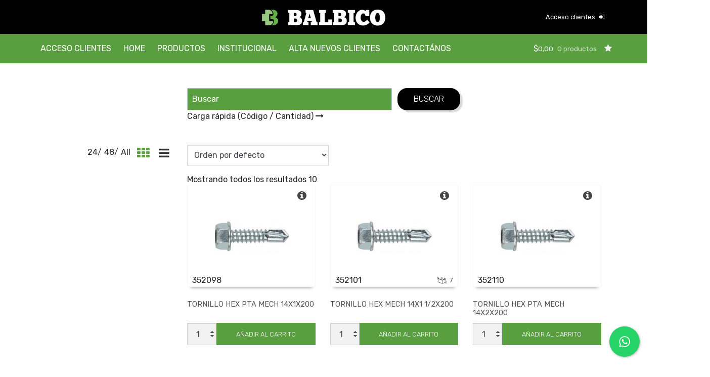

--- FILE ---
content_type: text/html; charset=UTF-8
request_url: https://www.balbico.com.ar/categoria/fijacion/tornillos-autoperforantes/tornillos-hexagonal-punta-mech/
body_size: 19103
content:
<!DOCTYPE html>
<html lang="es">
<head>
  <meta charset="UTF-8">
  <meta name="viewport" content="width=device-width, initial-scale=1.0">
  <link rel="pingback" href="https://www.balbico.com.ar/xmlrpc.php">
  
  <!-- Soporte wep app para ios -->
  <meta name="apple-mobile-web-app-capable" content="yes">
  <meta name="apple-mobile-web-app-tittle" content="Balbico" >
  <link rel="apple-touch-icon"  href="https://www.balbico.com.ar/wp-content/themes/balbico/assets/images/icons/apple-touch-icon.jpg">

  <!-- Soporte wep app para android -->
  <meta name="mobile-web-app-capable" content="yes">
  <meta name="theme-color" contant="#a61206">
  <meta name="application-name" content="Balbico">
  <link rel="icon-" type="image/png" href="https://www.balbico.com.ar/wp-content/themes/balbico/assets/images/icons/icono.ong">

  <meta http-equiv="X-UA-Compatible" content="ie=edge">
  <title>TORNILLOS HEXAGONAL PUNTA MECH archivos - Balbico - Distribuidor Mayorista de Herramientas</title>

  				<script>document.documentElement.className = document.documentElement.className + ' yes-js js_active js'</script>
				<meta name='robots' content='index, follow, max-image-preview:large, max-snippet:-1, max-video-preview:-1' />

	<!-- This site is optimized with the Yoast SEO plugin v22.2 - https://yoast.com/wordpress/plugins/seo/ -->
	<title>TORNILLOS HEXAGONAL PUNTA MECH archivos - Balbico - Distribuidor Mayorista de Herramientas</title>
	<link rel="canonical" href="https://www.balbico.com.ar/categoria/fijacion/tornillos-autoperforantes/tornillos-hexagonal-punta-mech/" />
	<meta property="og:locale" content="es_ES" />
	<meta property="og:type" content="article" />
	<meta property="og:title" content="TORNILLOS HEXAGONAL PUNTA MECH archivos - Balbico - Distribuidor Mayorista de Herramientas" />
	<meta property="og:url" content="https://www.balbico.com.ar/categoria/fijacion/tornillos-autoperforantes/tornillos-hexagonal-punta-mech/" />
	<meta property="og:site_name" content="Balbico - Distribuidor Mayorista de Herramientas" />
	<meta name="twitter:card" content="summary_large_image" />
	<script type="application/ld+json" class="yoast-schema-graph">{"@context":"https://schema.org","@graph":[{"@type":"CollectionPage","@id":"https://www.balbico.com.ar/categoria/fijacion/tornillos-autoperforantes/tornillos-hexagonal-punta-mech/","url":"https://www.balbico.com.ar/categoria/fijacion/tornillos-autoperforantes/tornillos-hexagonal-punta-mech/","name":"TORNILLOS HEXAGONAL PUNTA MECH archivos - Balbico - Distribuidor Mayorista de Herramientas","isPartOf":{"@id":"https://www.balbico.com.ar/#website"},"primaryImageOfPage":{"@id":"https://www.balbico.com.ar/categoria/fijacion/tornillos-autoperforantes/tornillos-hexagonal-punta-mech/#primaryimage"},"image":{"@id":"https://www.balbico.com.ar/categoria/fijacion/tornillos-autoperforantes/tornillos-hexagonal-punta-mech/#primaryimage"},"thumbnailUrl":"https://www.balbico.com.ar/wp-content/uploads/2021/04/352098.jpg","breadcrumb":{"@id":"https://www.balbico.com.ar/categoria/fijacion/tornillos-autoperforantes/tornillos-hexagonal-punta-mech/#breadcrumb"},"inLanguage":"es"},{"@type":"ImageObject","inLanguage":"es","@id":"https://www.balbico.com.ar/categoria/fijacion/tornillos-autoperforantes/tornillos-hexagonal-punta-mech/#primaryimage","url":"https://www.balbico.com.ar/wp-content/uploads/2021/04/352098.jpg","contentUrl":"https://www.balbico.com.ar/wp-content/uploads/2021/04/352098.jpg","width":532,"height":233,"caption":"TORNILLO HEX PTA MECH 14X1X200"},{"@type":"BreadcrumbList","@id":"https://www.balbico.com.ar/categoria/fijacion/tornillos-autoperforantes/tornillos-hexagonal-punta-mech/#breadcrumb","itemListElement":[{"@type":"ListItem","position":1,"name":"Inicio","item":"https://www.balbico.com.ar/"},{"@type":"ListItem","position":2,"name":"FIJACION","item":"https://www.balbico.com.ar/categoria/fijacion/"},{"@type":"ListItem","position":3,"name":"TORNILLOS AUTOPERFORANTES","item":"https://www.balbico.com.ar/categoria/fijacion/tornillos-autoperforantes/"},{"@type":"ListItem","position":4,"name":"TORNILLOS HEXAGONAL PUNTA MECH"}]},{"@type":"WebSite","@id":"https://www.balbico.com.ar/#website","url":"https://www.balbico.com.ar/","name":"Balbico - Distribuidor Mayorista de Herramientas","description":"Mayorista y distribuidor de herramientas y artículos de ferretería","publisher":{"@id":"https://www.balbico.com.ar/#organization"},"potentialAction":[{"@type":"SearchAction","target":{"@type":"EntryPoint","urlTemplate":"https://www.balbico.com.ar/?s={search_term_string}"},"query-input":"required name=search_term_string"}],"inLanguage":"es"},{"@type":"Organization","@id":"https://www.balbico.com.ar/#organization","name":"Balbico","url":"https://www.balbico.com.ar/","logo":{"@type":"ImageObject","inLanguage":"es","@id":"https://www.balbico.com.ar/#/schema/logo/image/","url":"https://www.balbico.com.ar/wp-content/uploads/2021/01/cropped-icono.png","contentUrl":"https://www.balbico.com.ar/wp-content/uploads/2021/01/cropped-icono.png","width":512,"height":512,"caption":"Balbico"},"image":{"@id":"https://www.balbico.com.ar/#/schema/logo/image/"},"sameAs":["https://www.linkedin.com/"]}]}</script>
	<!-- / Yoast SEO plugin. -->


<link rel='dns-prefetch' href='//cdn.jsdelivr.net' />
<link rel='dns-prefetch' href='//cdnjs.cloudflare.com' />
<link rel='dns-prefetch' href='//cdn.datatables.net' />
<link rel='dns-prefetch' href='//www.googletagmanager.com' />
<link rel='dns-prefetch' href='//fonts.googleapis.com' />
<link rel='dns-prefetch' href='//s.w.org' />
<link rel="alternate" type="application/rss+xml" title="Balbico - Distribuidor Mayorista de Herramientas &raquo; TORNILLOS HEXAGONAL PUNTA MECH Categoría Feed" href="https://www.balbico.com.ar/categoria/fijacion/tornillos-autoperforantes/tornillos-hexagonal-punta-mech/feed/" />
<script type="text/javascript">
window._wpemojiSettings = {"baseUrl":"https:\/\/s.w.org\/images\/core\/emoji\/14.0.0\/72x72\/","ext":".png","svgUrl":"https:\/\/s.w.org\/images\/core\/emoji\/14.0.0\/svg\/","svgExt":".svg","source":{"concatemoji":"https:\/\/www.balbico.com.ar\/wp-includes\/js\/wp-emoji-release.min.js?ver=6.0.3"}};
/*! This file is auto-generated */
!function(e,a,t){var n,r,o,i=a.createElement("canvas"),p=i.getContext&&i.getContext("2d");function s(e,t){var a=String.fromCharCode,e=(p.clearRect(0,0,i.width,i.height),p.fillText(a.apply(this,e),0,0),i.toDataURL());return p.clearRect(0,0,i.width,i.height),p.fillText(a.apply(this,t),0,0),e===i.toDataURL()}function c(e){var t=a.createElement("script");t.src=e,t.defer=t.type="text/javascript",a.getElementsByTagName("head")[0].appendChild(t)}for(o=Array("flag","emoji"),t.supports={everything:!0,everythingExceptFlag:!0},r=0;r<o.length;r++)t.supports[o[r]]=function(e){if(!p||!p.fillText)return!1;switch(p.textBaseline="top",p.font="600 32px Arial",e){case"flag":return s([127987,65039,8205,9895,65039],[127987,65039,8203,9895,65039])?!1:!s([55356,56826,55356,56819],[55356,56826,8203,55356,56819])&&!s([55356,57332,56128,56423,56128,56418,56128,56421,56128,56430,56128,56423,56128,56447],[55356,57332,8203,56128,56423,8203,56128,56418,8203,56128,56421,8203,56128,56430,8203,56128,56423,8203,56128,56447]);case"emoji":return!s([129777,127995,8205,129778,127999],[129777,127995,8203,129778,127999])}return!1}(o[r]),t.supports.everything=t.supports.everything&&t.supports[o[r]],"flag"!==o[r]&&(t.supports.everythingExceptFlag=t.supports.everythingExceptFlag&&t.supports[o[r]]);t.supports.everythingExceptFlag=t.supports.everythingExceptFlag&&!t.supports.flag,t.DOMReady=!1,t.readyCallback=function(){t.DOMReady=!0},t.supports.everything||(n=function(){t.readyCallback()},a.addEventListener?(a.addEventListener("DOMContentLoaded",n,!1),e.addEventListener("load",n,!1)):(e.attachEvent("onload",n),a.attachEvent("onreadystatechange",function(){"complete"===a.readyState&&t.readyCallback()})),(e=t.source||{}).concatemoji?c(e.concatemoji):e.wpemoji&&e.twemoji&&(c(e.twemoji),c(e.wpemoji)))}(window,document,window._wpemojiSettings);
</script>
<style type="text/css">
img.wp-smiley,
img.emoji {
	display: inline !important;
	border: none !important;
	box-shadow: none !important;
	height: 1em !important;
	width: 1em !important;
	margin: 0 0.07em !important;
	vertical-align: -0.1em !important;
	background: none !important;
	padding: 0 !important;
}
</style>
	<link rel='stylesheet' id='font-awesome-css'  href='https://www.balbico.com.ar/wp-content/plugins/woocommerce-grid-list-view/berocket/assets/css/font-awesome.min.css?ver=6.0.3' type='text/css' media='all' />
<style id='font-awesome-inline-css' type='text/css'>
[data-font="FontAwesome"]:before {font-family: 'FontAwesome' !important;content: attr(data-icon) !important;speak: none !important;font-weight: normal !important;font-variant: normal !important;text-transform: none !important;line-height: 1 !important;font-style: normal !important;-webkit-font-smoothing: antialiased !important;-moz-osx-font-smoothing: grayscale !important;}
</style>
<link rel='stylesheet' id='berocket_lgv_style-css'  href='https://www.balbico.com.ar/wp-content/plugins/woocommerce-grid-list-view/css/shop_lgv.css?ver=3.0.4.8' type='text/css' media='all' />
<link rel='stylesheet' id='berocket_aapf_widget-style-css'  href='https://www.balbico.com.ar/wp-content/plugins/woocommerce-ajax-filters/assets/frontend/css/fullmain.min.css?ver=3.1.4.4' type='text/css' media='all' />
<link rel='stylesheet' id='wp-block-library-css'  href='https://www.balbico.com.ar/wp-includes/css/dist/block-library/style.min.css?ver=6.0.3' type='text/css' media='all' />
<link rel='stylesheet' id='jquery-selectBox-css'  href='https://www.balbico.com.ar/wp-content/plugins/yith-woocommerce-wishlist/assets/css/jquery.selectBox.css?ver=1.2.0' type='text/css' media='all' />
<link rel='stylesheet' id='yith-wcwl-font-awesome-css'  href='https://www.balbico.com.ar/wp-content/plugins/yith-woocommerce-wishlist/assets/css/font-awesome.css?ver=4.7.0' type='text/css' media='all' />
<link rel='stylesheet' id='woocommerce_prettyPhoto_css-css'  href='//www.balbico.com.ar/wp-content/plugins/woocommerce/assets/css/prettyPhoto.css?ver=3.1.6' type='text/css' media='all' />
<link rel='stylesheet' id='yith-wcwl-main-css'  href='https://www.balbico.com.ar/wp-content/plugins/yith-woocommerce-wishlist/assets/css/style.css?ver=3.30.0' type='text/css' media='all' />
<style id='yith-wcwl-main-inline-css' type='text/css'>
.woocommerce a.add_to_wishlist.button.alt{background-color: #333333; background: #333333;color: #FFFFFF;border-color: #333333;}.woocommerce a.add_to_wishlist.button.alt:hover{background-color: #333333; background: #333333;color: #FFFFFF;border-color: #333333;}.woocommerce a.add_to_wishlist.button.alt{border-radius: 0px;}
</style>
<style id='global-styles-inline-css' type='text/css'>
body{--wp--preset--color--black: #000000;--wp--preset--color--cyan-bluish-gray: #abb8c3;--wp--preset--color--white: #ffffff;--wp--preset--color--pale-pink: #f78da7;--wp--preset--color--vivid-red: #cf2e2e;--wp--preset--color--luminous-vivid-orange: #ff6900;--wp--preset--color--luminous-vivid-amber: #fcb900;--wp--preset--color--light-green-cyan: #7bdcb5;--wp--preset--color--vivid-green-cyan: #00d084;--wp--preset--color--pale-cyan-blue: #8ed1fc;--wp--preset--color--vivid-cyan-blue: #0693e3;--wp--preset--color--vivid-purple: #9b51e0;--wp--preset--gradient--vivid-cyan-blue-to-vivid-purple: linear-gradient(135deg,rgba(6,147,227,1) 0%,rgb(155,81,224) 100%);--wp--preset--gradient--light-green-cyan-to-vivid-green-cyan: linear-gradient(135deg,rgb(122,220,180) 0%,rgb(0,208,130) 100%);--wp--preset--gradient--luminous-vivid-amber-to-luminous-vivid-orange: linear-gradient(135deg,rgba(252,185,0,1) 0%,rgba(255,105,0,1) 100%);--wp--preset--gradient--luminous-vivid-orange-to-vivid-red: linear-gradient(135deg,rgba(255,105,0,1) 0%,rgb(207,46,46) 100%);--wp--preset--gradient--very-light-gray-to-cyan-bluish-gray: linear-gradient(135deg,rgb(238,238,238) 0%,rgb(169,184,195) 100%);--wp--preset--gradient--cool-to-warm-spectrum: linear-gradient(135deg,rgb(74,234,220) 0%,rgb(151,120,209) 20%,rgb(207,42,186) 40%,rgb(238,44,130) 60%,rgb(251,105,98) 80%,rgb(254,248,76) 100%);--wp--preset--gradient--blush-light-purple: linear-gradient(135deg,rgb(255,206,236) 0%,rgb(152,150,240) 100%);--wp--preset--gradient--blush-bordeaux: linear-gradient(135deg,rgb(254,205,165) 0%,rgb(254,45,45) 50%,rgb(107,0,62) 100%);--wp--preset--gradient--luminous-dusk: linear-gradient(135deg,rgb(255,203,112) 0%,rgb(199,81,192) 50%,rgb(65,88,208) 100%);--wp--preset--gradient--pale-ocean: linear-gradient(135deg,rgb(255,245,203) 0%,rgb(182,227,212) 50%,rgb(51,167,181) 100%);--wp--preset--gradient--electric-grass: linear-gradient(135deg,rgb(202,248,128) 0%,rgb(113,206,126) 100%);--wp--preset--gradient--midnight: linear-gradient(135deg,rgb(2,3,129) 0%,rgb(40,116,252) 100%);--wp--preset--duotone--dark-grayscale: url('#wp-duotone-dark-grayscale');--wp--preset--duotone--grayscale: url('#wp-duotone-grayscale');--wp--preset--duotone--purple-yellow: url('#wp-duotone-purple-yellow');--wp--preset--duotone--blue-red: url('#wp-duotone-blue-red');--wp--preset--duotone--midnight: url('#wp-duotone-midnight');--wp--preset--duotone--magenta-yellow: url('#wp-duotone-magenta-yellow');--wp--preset--duotone--purple-green: url('#wp-duotone-purple-green');--wp--preset--duotone--blue-orange: url('#wp-duotone-blue-orange');--wp--preset--font-size--small: 13px;--wp--preset--font-size--medium: 20px;--wp--preset--font-size--large: 36px;--wp--preset--font-size--x-large: 42px;--wp--preset--spacing--20: 0.44rem;--wp--preset--spacing--30: 0.67rem;--wp--preset--spacing--40: 1rem;--wp--preset--spacing--50: 1.5rem;--wp--preset--spacing--60: 2.25rem;--wp--preset--spacing--70: 3.38rem;--wp--preset--spacing--80: 5.06rem;}:where(.is-layout-flex){gap: 0.5em;}body .is-layout-flow > .alignleft{float: left;margin-inline-start: 0;margin-inline-end: 2em;}body .is-layout-flow > .alignright{float: right;margin-inline-start: 2em;margin-inline-end: 0;}body .is-layout-flow > .aligncenter{margin-left: auto !important;margin-right: auto !important;}body .is-layout-constrained > .alignleft{float: left;margin-inline-start: 0;margin-inline-end: 2em;}body .is-layout-constrained > .alignright{float: right;margin-inline-start: 2em;margin-inline-end: 0;}body .is-layout-constrained > .aligncenter{margin-left: auto !important;margin-right: auto !important;}body .is-layout-constrained > :where(:not(.alignleft):not(.alignright):not(.alignfull)){max-width: var(--wp--style--global--content-size);margin-left: auto !important;margin-right: auto !important;}body .is-layout-constrained > .alignwide{max-width: var(--wp--style--global--wide-size);}body .is-layout-flex{display: flex;}body .is-layout-flex{flex-wrap: wrap;align-items: center;}body .is-layout-flex > *{margin: 0;}:where(.wp-block-columns.is-layout-flex){gap: 2em;}.has-black-color{color: var(--wp--preset--color--black) !important;}.has-cyan-bluish-gray-color{color: var(--wp--preset--color--cyan-bluish-gray) !important;}.has-white-color{color: var(--wp--preset--color--white) !important;}.has-pale-pink-color{color: var(--wp--preset--color--pale-pink) !important;}.has-vivid-red-color{color: var(--wp--preset--color--vivid-red) !important;}.has-luminous-vivid-orange-color{color: var(--wp--preset--color--luminous-vivid-orange) !important;}.has-luminous-vivid-amber-color{color: var(--wp--preset--color--luminous-vivid-amber) !important;}.has-light-green-cyan-color{color: var(--wp--preset--color--light-green-cyan) !important;}.has-vivid-green-cyan-color{color: var(--wp--preset--color--vivid-green-cyan) !important;}.has-pale-cyan-blue-color{color: var(--wp--preset--color--pale-cyan-blue) !important;}.has-vivid-cyan-blue-color{color: var(--wp--preset--color--vivid-cyan-blue) !important;}.has-vivid-purple-color{color: var(--wp--preset--color--vivid-purple) !important;}.has-black-background-color{background-color: var(--wp--preset--color--black) !important;}.has-cyan-bluish-gray-background-color{background-color: var(--wp--preset--color--cyan-bluish-gray) !important;}.has-white-background-color{background-color: var(--wp--preset--color--white) !important;}.has-pale-pink-background-color{background-color: var(--wp--preset--color--pale-pink) !important;}.has-vivid-red-background-color{background-color: var(--wp--preset--color--vivid-red) !important;}.has-luminous-vivid-orange-background-color{background-color: var(--wp--preset--color--luminous-vivid-orange) !important;}.has-luminous-vivid-amber-background-color{background-color: var(--wp--preset--color--luminous-vivid-amber) !important;}.has-light-green-cyan-background-color{background-color: var(--wp--preset--color--light-green-cyan) !important;}.has-vivid-green-cyan-background-color{background-color: var(--wp--preset--color--vivid-green-cyan) !important;}.has-pale-cyan-blue-background-color{background-color: var(--wp--preset--color--pale-cyan-blue) !important;}.has-vivid-cyan-blue-background-color{background-color: var(--wp--preset--color--vivid-cyan-blue) !important;}.has-vivid-purple-background-color{background-color: var(--wp--preset--color--vivid-purple) !important;}.has-black-border-color{border-color: var(--wp--preset--color--black) !important;}.has-cyan-bluish-gray-border-color{border-color: var(--wp--preset--color--cyan-bluish-gray) !important;}.has-white-border-color{border-color: var(--wp--preset--color--white) !important;}.has-pale-pink-border-color{border-color: var(--wp--preset--color--pale-pink) !important;}.has-vivid-red-border-color{border-color: var(--wp--preset--color--vivid-red) !important;}.has-luminous-vivid-orange-border-color{border-color: var(--wp--preset--color--luminous-vivid-orange) !important;}.has-luminous-vivid-amber-border-color{border-color: var(--wp--preset--color--luminous-vivid-amber) !important;}.has-light-green-cyan-border-color{border-color: var(--wp--preset--color--light-green-cyan) !important;}.has-vivid-green-cyan-border-color{border-color: var(--wp--preset--color--vivid-green-cyan) !important;}.has-pale-cyan-blue-border-color{border-color: var(--wp--preset--color--pale-cyan-blue) !important;}.has-vivid-cyan-blue-border-color{border-color: var(--wp--preset--color--vivid-cyan-blue) !important;}.has-vivid-purple-border-color{border-color: var(--wp--preset--color--vivid-purple) !important;}.has-vivid-cyan-blue-to-vivid-purple-gradient-background{background: var(--wp--preset--gradient--vivid-cyan-blue-to-vivid-purple) !important;}.has-light-green-cyan-to-vivid-green-cyan-gradient-background{background: var(--wp--preset--gradient--light-green-cyan-to-vivid-green-cyan) !important;}.has-luminous-vivid-amber-to-luminous-vivid-orange-gradient-background{background: var(--wp--preset--gradient--luminous-vivid-amber-to-luminous-vivid-orange) !important;}.has-luminous-vivid-orange-to-vivid-red-gradient-background{background: var(--wp--preset--gradient--luminous-vivid-orange-to-vivid-red) !important;}.has-very-light-gray-to-cyan-bluish-gray-gradient-background{background: var(--wp--preset--gradient--very-light-gray-to-cyan-bluish-gray) !important;}.has-cool-to-warm-spectrum-gradient-background{background: var(--wp--preset--gradient--cool-to-warm-spectrum) !important;}.has-blush-light-purple-gradient-background{background: var(--wp--preset--gradient--blush-light-purple) !important;}.has-blush-bordeaux-gradient-background{background: var(--wp--preset--gradient--blush-bordeaux) !important;}.has-luminous-dusk-gradient-background{background: var(--wp--preset--gradient--luminous-dusk) !important;}.has-pale-ocean-gradient-background{background: var(--wp--preset--gradient--pale-ocean) !important;}.has-electric-grass-gradient-background{background: var(--wp--preset--gradient--electric-grass) !important;}.has-midnight-gradient-background{background: var(--wp--preset--gradient--midnight) !important;}.has-small-font-size{font-size: var(--wp--preset--font-size--small) !important;}.has-medium-font-size{font-size: var(--wp--preset--font-size--medium) !important;}.has-large-font-size{font-size: var(--wp--preset--font-size--large) !important;}.has-x-large-font-size{font-size: var(--wp--preset--font-size--x-large) !important;}
</style>
<link rel='stylesheet' id='contact-form-7-css'  href='https://www.balbico.com.ar/wp-content/plugins/contact-form-7/includes/css/styles.css?ver=5.9.2' type='text/css' media='all' />
<link rel='stylesheet' id='cresta-whatsapp-chat-front-style-css'  href='https://www.balbico.com.ar/wp-content/plugins/cresta-whatsapp-chat/css/cresta-whatsapp-chat-front-css.min.css?ver=1.3.2' type='text/css' media='all' />
<link rel='stylesheet' id='woocommerce-layout-css'  href='https://www.balbico.com.ar/wp-content/plugins/woocommerce/assets/css/woocommerce-layout.css?ver=8.4.2' type='text/css' media='all' />
<link rel='stylesheet' id='woocommerce-smallscreen-css'  href='https://www.balbico.com.ar/wp-content/plugins/woocommerce/assets/css/woocommerce-smallscreen.css?ver=8.4.2' type='text/css' media='only screen and (max-width: 768px)' />
<link rel='stylesheet' id='woocommerce-general-css'  href='https://www.balbico.com.ar/wp-content/plugins/woocommerce/assets/css/woocommerce.css?ver=8.4.2' type='text/css' media='all' />
<style id='woocommerce-inline-inline-css' type='text/css'>
.woocommerce form .form-row .required { visibility: visible; }
</style>
<link rel='stylesheet' id='fontawesome-css'  href='https://www.balbico.com.ar/wp-content/themes/balbico/assets/fonts/font-awesome.min.css?ver=4.7.0' type='text/css' media='all' />
<link rel='stylesheet' id='fonts-css'  href='https://fonts.googleapis.com/css2?family=Rubik%3Aital%2Cwght%400%2C300%3B0%2C400%3B0%2C500%3B0%2C600%3B0%2C700%3B0%2C800%3B0%2C900%3B1%2C300%3B1%2C400%3B1%2C500%3B1%2C600%3B1%2C700%3B1%2C800%3B1%2C900&#038;display=swap&#038;ver=4.7.0' type='text/css' media='all' />
<link rel='stylesheet' id='libreriasCSS-css'  href='https://www.balbico.com.ar/wp-content/themes/balbico/assets/dist/public/css/librerias.min.css?ver=2.11.0' type='text/css' media='all' />
<link rel='stylesheet' id='dataTable-css'  href='https://cdn.datatables.net/1.10.20/css/jquery.dataTables.min.css?ver=6.0.3' type='text/css' media='all' />
<link rel='stylesheet' id='styles-css'  href='https://www.balbico.com.ar/wp-content/themes/balbico/assets/dist/public/css/styles.min.css?ver=2.9.12' type='text/css' media='all' />
<!--n2css--><!--n2js--><script type='text/javascript' src='https://www.balbico.com.ar/wp-includes/js/jquery/jquery.min.js?ver=3.6.0' id='jquery-core-js'></script>
<script type='text/javascript' src='https://www.balbico.com.ar/wp-includes/js/jquery/jquery-migrate.min.js?ver=3.3.2' id='jquery-migrate-js'></script>
<script type='text/javascript' src='https://www.balbico.com.ar/wp-content/plugins/woocommerce-grid-list-view/js/jquery.cookie.js?ver=3.0.4.8' id='berocket_jquery_cookie-js'></script>
<script type='text/javascript' id='berocket_lgv_grid_list-js-extra'>
/* <![CDATA[ */
var lgv_options = {"default_style":"grid","mobile_default_style":"grid","max_mobile_width":"768","user_func":{"before_style_set":"","after_style_set":"","after_style_list":"","after_style_grid":"","before_get_cookie":"","after_get_cookie":"","before_buttons_reselect":"","after_buttons_reselect":"","before_product_reselect":"","after_product_reselect":"","before_page_reload":"","before_ajax_product_reload":"","after_ajax_product_reload":""},"style_on_pages":{"pages":false,"mobile_pages":false,"desktop_pages":false}};
/* ]]> */
</script>
<script type='text/javascript' src='https://www.balbico.com.ar/wp-content/plugins/woocommerce-grid-list-view/js/grid_view.js?ver=3.0.4.8' id='berocket_lgv_grid_list-js'></script>
<script type='text/javascript' src='//cdn.jsdelivr.net/npm/sweetalert2@10?ver=6.0.3' id='swal-js'></script>

<!-- Fragmento de código de Google Analytics añadido por Site Kit -->
<script type='text/javascript' src='https://www.googletagmanager.com/gtag/js?id=GT-TQDCJJ6' id='google_gtagjs-js' async></script>
<script type='text/javascript' id='google_gtagjs-js-after'>
window.dataLayer = window.dataLayer || [];function gtag(){dataLayer.push(arguments);}
gtag('set', 'linker', {"domains":["www.balbico.com.ar"]} );
gtag("js", new Date());
gtag("set", "developer_id.dZTNiMT", true);
gtag("config", "GT-TQDCJJ6");
</script>

<!-- End Google Analytics snippet added by Site Kit -->
<link rel="https://api.w.org/" href="https://www.balbico.com.ar/wp-json/" /><link rel="alternate" type="application/json" href="https://www.balbico.com.ar/wp-json/wp/v2/product_cat/4299" /><link rel="EditURI" type="application/rsd+xml" title="RSD" href="https://www.balbico.com.ar/xmlrpc.php?rsd" />
<link rel="wlwmanifest" type="application/wlwmanifest+xml" href="https://www.balbico.com.ar/wp-includes/wlwmanifest.xml" /> 
<meta name="generator" content="WordPress 6.0.3" />
<meta name="generator" content="WooCommerce 8.4.2" />
<style id='cresta-help-chat-inline-css'>.cresta-whatsapp-chat-box, .cresta-whatsapp-chat-button {z-index:1000}.cresta-whatsapp-chat-container-button {z-index:999}.cresta-whatsapp-chat-container {z-index:1000}.cresta-whatsapp-chat-overlay {z-index:998}</style><meta name="generator" content="Site Kit by Google 1.122.0" /><script type="text/javascript">
    (function(c,l,a,r,i,t,y){
        c[a]=c[a]||function(){(c[a].q=c[a].q||[]).push(arguments)};
        t=l.createElement(r);t.async=1;t.src="https://www.clarity.ms/tag/"+i;
        y=l.getElementsByTagName(r)[0];y.parentNode.insertBefore(t,y);
    })(window, document, "clarity", "script", "gmvpvmcuvw");
</script><style></style>        <style>
                                        div.berocket_lgv_widget a.berocket_lgv_button{
                    width: 2em; height: 2em; font-size: 1em; line-height: 2em; color: rgb(51, 51, 51); border-radius: 0px; background: linear-gradient(rgb(255, 255, 255), rgb(255, 255, 255)) rgb(255, 255, 255); border-width: 0px; border-color: rgb(255, 255, 255); box-shadow: rgb(255, 255, 255) 0px 0px 0px 0px, rgb(255, 255, 255) 0px 0px 0px 0px;                }
                                div.berocket_lgv_widget a.berocket_lgv_button:hover{
                    width: 2em; height: 2em; font-size: 1em; line-height: 2em; color: rgb(51, 51, 51); border-radius: 0px; background: linear-gradient(rgb(220, 220, 220), rgb(255, 255, 255)) rgb(220, 220, 220); border-width: 0px; border-color: rgb(0, 0, 0); box-shadow: rgb(255, 255, 255) 0px 0px 0px 0px, rgb(255, 255, 255) 0px 0px 0px 0px;                }
                                div.berocket_lgv_widget a.berocket_lgv_button.selected{
                    width: 2em; height: 2em; font-size: 1em; line-height: 2em; color: rgb(51, 51, 51); border-radius: 0px; background: linear-gradient(rgb(255, 255, 255), rgb(255, 255, 255)) rgb(255, 255, 255); border-width: 0px; border-color: rgb(255, 255, 255);                }
                        .br_lgv_product_count_block span.br_lgv_product_count{
                color: rgb(51, 51, 51); border-width: 0px; border-color: rgb(0, 0, 0); margin-left: 0px; margin-right: 0px;            }
                        .br_lgv_product_count_block span.br_lgv_product_count.text{
                color: rgb(51, 51, 51); border-width: 0px; border-color: rgb(0, 0, 0); margin-left: 0px; margin-right: 0px;            }
            .woocommerce div.products .berocket_lgv_additional_data .lgv_link_simple, .woocommerce ul.products .berocket_lgv_additional_data .lgv_link_simple ,div.berocket_lgv_additional_data .lgv_link_simple{
                            padding: 0px; font-size: 1em; line-height: 1em; color: rgb(51, 51, 51);
                        }.woocommerce div.products .berocket_lgv_additional_data .lgv_description_simple, .woocommerce ul.products .berocket_lgv_additional_data .lgv_description_simple ,div.berocket_lgv_additional_data .lgv_description_simple{
                            padding: 0px; font-size: 0.85em; line-height: 1.1em; color: rgb(51, 51, 51);
                        }.woocommerce div.products .berocket_lgv_additional_data .lgv_meta_simple a, .woocommerce ul.products .berocket_lgv_additional_data .lgv_meta_simple a ,div.berocket_lgv_additional_data .lgv_meta_simple a{
                            font-size: 0.85em; line-height: 1.1em; color: rgb(51, 51, 51);
                        }.woocommerce div.products .berocket_lgv_additional_data .lgv_meta_simple, .woocommerce ul.products .berocket_lgv_additional_data .lgv_meta_simple ,div.berocket_lgv_additional_data .lgv_meta_simple{
                            padding: 0px; font-size: 0.85em; line-height: 1.1em; color: rgb(51, 51, 51);
                        }.woocommerce div.products .berocket_lgv_additional_data .lgv_price_simple, .woocommerce ul.products .berocket_lgv_additional_data .lgv_price_simple ,div.berocket_lgv_additional_data .lgv_price_simple{
                            padding: 0px; font-size: 0.85em; line-height: 1.1em; color: rgb(119, 164, 100);
                        }.woocommerce div.products .berocket_lgv_additional_data .lgv_link_simple:hover, .woocommerce ul.products .berocket_lgv_additional_data .lgv_link_simple:hover ,div.berocket_lgv_additional_data .lgv_link_simple:hover{
                            padding: 0px; font-size: 1em; line-height: 1em; color: rgb(112, 112, 112);
                        }.woocommerce div.products .berocket_lgv_additional_data .lgv_meta_simple a:hover, .woocommerce ul.products .berocket_lgv_additional_data .lgv_meta_simple a:hover ,div.berocket_lgv_additional_data .lgv_meta_simple a:hover{
                            font-size: 0.85em; line-height: 1.1em; color: rgb(112, 112, 112);
                        }.woocommerce div.products .berocket_lgv_additional_data .lgv_addtocart_advanced a, .woocommerce ul.products .berocket_lgv_additional_data .lgv_addtocart_advanced a ,div.berocket_lgv_additional_data .lgv_addtocart_advanced a{
                            width: 100%; height: initial; padding: 0.618em 0em; font-size: 1em; line-height: 1em; border-radius: 4px; color: rgb(81, 81, 81); background-color: rgb(233, 233, 235); border-width: 0px; border-color: rgb(0, 0, 0);
                        }.woocommerce div.products .berocket_lgv_additional_data .lgv_pos_before_img, .woocommerce ul.products .berocket_lgv_additional_data .lgv_pos_before_img ,div.berocket_lgv_additional_data .lgv_pos_before_img{
                            display: none; float: none; top: 40%; bottom: initial; left: 0px; right: initial; padding: 0px; width: 100%; height: initial;
                        }.woocommerce div.products .berocket_lgv_additional_data .lgv_pos_inside_img, .woocommerce ul.products .berocket_lgv_additional_data .lgv_pos_inside_img ,div.berocket_lgv_additional_data .lgv_pos_inside_img{
                            display: none; float: none; top: 40%; bottom: initial; left: 0px; right: initial; padding: 0px; width: 100%; height: initial;
                        }.woocommerce div.products .berocket_lgv_additional_data .lgv_pos_after_img, .woocommerce ul.products .berocket_lgv_additional_data .lgv_pos_after_img ,div.berocket_lgv_additional_data .lgv_pos_after_img{
                            float: none; top: 40%; bottom: initial; left: 0px; right: initial; padding: 0px; width: 100%; height: initial;
                        }.woocommerce div.products .berocket_lgv_additional_data .lgv_img_advanced, .woocommerce ul.products .berocket_lgv_additional_data .lgv_img_advanced ,div.berocket_lgv_additional_data .lgv_img_advanced{
                            float: left; padding-top: 0px; padding-bottom: 0px; width: 24%;
                        }.woocommerce div.products .berocket_lgv_additional_data .lgv_pos_before_text, .woocommerce ul.products .berocket_lgv_additional_data .lgv_pos_before_text ,div.berocket_lgv_additional_data .lgv_pos_before_text{
                            display: none; float: none; top: 40%; bottom: initial; left: 0px; right: initial; padding: 0px; width: 100%; height: initial;
                        }.woocommerce div.products .berocket_lgv_additional_data .lgv_link_advanced, .woocommerce ul.products .berocket_lgv_additional_data .lgv_link_advanced ,div.berocket_lgv_additional_data .lgv_link_advanced{
                            padding: 0px; font-size: 1em; line-height: 1em; color: rgb(51, 51, 51);
                        }.woocommerce div.products .berocket_lgv_additional_data .lgv_description_advanced, .woocommerce ul.products .berocket_lgv_additional_data .lgv_description_advanced ,div.berocket_lgv_additional_data .lgv_description_advanced{
                            padding: 0px; font-size: 0.85em; line-height: 1.1em; color: rgb(51, 51, 51);
                        }.woocommerce div.products .berocket_lgv_additional_data .lgv_meta_advanced a, .woocommerce ul.products .berocket_lgv_additional_data .lgv_meta_advanced a ,div.berocket_lgv_additional_data .lgv_meta_advanced a{
                            font-size: 0.85em; line-height: 1.1em; color: rgb(51, 51, 51);
                        }.woocommerce div.products .berocket_lgv_additional_data .lgv_meta_advanced, .woocommerce ul.products .berocket_lgv_additional_data .lgv_meta_advanced ,div.berocket_lgv_additional_data .lgv_meta_advanced{
                            padding: 0px; font-size: 0.85em; line-height: 1.1em; color: rgb(51, 51, 51);
                        }.woocommerce div.products .berocket_lgv_additional_data .lgv_price_advanced, .woocommerce ul.products .berocket_lgv_additional_data .lgv_price_advanced ,div.berocket_lgv_additional_data .lgv_price_advanced{
                            padding: 0px; font-size: 0.85em; line-height: 1.1em; color: rgb(119, 164, 100);
                        }.woocommerce div.products .berocket_lgv_additional_data .lgv_pos_after_text, .woocommerce ul.products .berocket_lgv_additional_data .lgv_pos_after_text ,div.berocket_lgv_additional_data .lgv_pos_after_text{
                            display: none; float: none; top: 40%; bottom: initial; left: 0px; right: initial; padding: 0px; width: 100%; height: initial;
                        }.woocommerce div.products .berocket_lgv_additional_data .lgv_text_div_advanced, .woocommerce ul.products .berocket_lgv_additional_data .lgv_text_div_advanced ,div.berocket_lgv_additional_data .lgv_text_div_advanced{
                            padding: 0px 0px 0px 0.5em; margin: 0px 0px 0px 24%;
                        }.woocommerce div.products .berocket_lgv_additional_data .lgv_addtocart_advanced a:hover, .woocommerce ul.products .berocket_lgv_additional_data .lgv_addtocart_advanced a:hover ,div.berocket_lgv_additional_data .lgv_addtocart_advanced a:hover{
                            width: 100%; height: initial; padding: 0.618em 0em; font-size: 1em; line-height: 1em; border-radius: 4px; color: rgb(81, 81, 81); background-color: rgb(218, 216, 218); border-width: 0px; border-color: rgb(0, 0, 0);
                        }.woocommerce div.products .berocket_lgv_additional_data .lgv_link_advanced:hover, .woocommerce ul.products .berocket_lgv_additional_data .lgv_link_advanced:hover ,div.berocket_lgv_additional_data .lgv_link_advanced:hover{
                            padding: 0px; font-size: 1em; line-height: 1em; color: rgb(112, 112, 112);
                        }.woocommerce div.products .berocket_lgv_additional_data .lgv_meta_advanced a:hover, .woocommerce ul.products .berocket_lgv_additional_data .lgv_meta_advanced a:hover ,div.berocket_lgv_additional_data .lgv_meta_advanced a:hover{
                            font-size: 0.85em; line-height: 1.1em; color: rgb(112, 112, 112);
                        }.woocommerce div.products .berocket_lgv_additional_data .lgv_out_of_stock_button a, .woocommerce ul.products .berocket_lgv_additional_data .lgv_out_of_stock_button a ,div.berocket_lgv_additional_data .lgv_out_of_stock_button a{
                            top: 0%; bottom: initial; left: 0px; right: initial; padding: 0.618em 0em; font-size: 1em; line-height: 1em; border-radius: 4px; width: 100%; height: initial; word-spacing: initial; color: rgb(81, 81, 81); background-color: rgb(218, 216, 218); border-width: 0px; border-color: rgb(0, 0, 0);
                        }        </style>
        	<noscript><style>.woocommerce-product-gallery{ opacity: 1 !important; }</style></noscript>
	<meta name="google-site-verification" content="cpwi-A3AXJ_gMpVig5e_Qlos560dFBG460hDtJWNScU"><link rel="icon" href="https://www.balbico.com.ar/wp-content/uploads/2021/01/cropped-icono-32x32.png" sizes="32x32" />
<link rel="icon" href="https://www.balbico.com.ar/wp-content/uploads/2021/01/cropped-icono-192x192.png" sizes="192x192" />
<link rel="apple-touch-icon" href="https://www.balbico.com.ar/wp-content/uploads/2021/01/cropped-icono-180x180.png" />
<meta name="msapplication-TileImage" content="https://www.balbico.com.ar/wp-content/uploads/2021/01/cropped-icono-270x270.png" />
		<style type="text/css" id="wp-custom-css">
			.carga-cv input{
	margin-top: 8px;
	padding: .385rem;
}		</style>
		<style id="wpforms-css-vars-root">
				:root {
					--wpforms-field-border-radius: 3px;
--wpforms-field-background-color: #ffffff;
--wpforms-field-border-color: rgba( 0, 0, 0, 0.25 );
--wpforms-field-text-color: rgba( 0, 0, 0, 0.7 );
--wpforms-label-color: rgba( 0, 0, 0, 0.85 );
--wpforms-label-sublabel-color: rgba( 0, 0, 0, 0.55 );
--wpforms-label-error-color: #d63637;
--wpforms-button-border-radius: 3px;
--wpforms-button-background-color: #066aab;
--wpforms-button-text-color: #ffffff;
--wpforms-page-break-color: #066aab;
--wpforms-field-size-input-height: 43px;
--wpforms-field-size-input-spacing: 15px;
--wpforms-field-size-font-size: 16px;
--wpforms-field-size-line-height: 19px;
--wpforms-field-size-padding-h: 14px;
--wpforms-field-size-checkbox-size: 16px;
--wpforms-field-size-sublabel-spacing: 5px;
--wpforms-field-size-icon-size: 1;
--wpforms-label-size-font-size: 16px;
--wpforms-label-size-line-height: 19px;
--wpforms-label-size-sublabel-font-size: 14px;
--wpforms-label-size-sublabel-line-height: 17px;
--wpforms-button-size-font-size: 17px;
--wpforms-button-size-height: 41px;
--wpforms-button-size-padding-h: 15px;
--wpforms-button-size-margin-top: 10px;

				}
			</style>  
</head>

<body class="archive tax-product_cat term-tornillos-hexagonal-punta-mech term-4299 wp-custom-logo theme-balbico woocommerce woocommerce-page woocommerce-no-js">

  <div id="dm_loading_wrapper" class="overlay_modales hidden fadeIn cerrar_modal center-center">
  <div class="spinner preloader">
		<!-- Generator: Adobe Illustrator 24.0.1, SVG Export Plug-In . SVG Version: 6.00 Build 0)  -->
		<svg version="1.0" id="Capa_1" xmlns="http://www.w3.org/2000/svg" xmlns:xlink="http://www.w3.org/1999/xlink" x="0px" y="0px"
			width="347px" height="100px" viewBox="0 0 347 100" style="enable-background:new 0 0 347 100;" xml:space="preserve">
		<style type="text/css">
			.st0{fill:#1D1D1B;}
			.st1{fill:#64B145;}
			.st2{fill:#98C881;}
		</style>
		<g>
			<g>
				<g>
					<path class="st0" d="M99.51,49.27c3.02-1.21,3.94-2.86,3.94-6.23c0-4.38-3.18-6.88-9.85-6.88h-15v5.19h2.33v17.7h-2.33v5.23
						h15.28c7.76,0,10.94-2.49,10.94-8.16C104.82,52.21,102.4,50.08,99.51,49.27z M89.25,41.47h2.53c1.53,0,2.65,1.09,2.65,2.94
						c0,1.93-0.6,3.1-2.73,3.1h-2.45V41.47z M92.47,59.05h-3.22v-7h3.1c2.21,0,3.38,1.49,3.38,3.54
						C95.73,57.76,94.16,59.05,92.47,59.05z M125.66,36.16h-14.18v5.19H113l-4.98,17.66h-1.67v5.27h10.61v-5.27h-2.59l0.78-2.73h7.57
						l0.78,2.73h-2.34v5.27h12.8v-5.27h-1.75L125.66,36.16z M116.51,51.45l2.4-8.69l2.44,8.69H116.51z M154.17,58.93h-6.86V41.47h2.13
						v-5.31h-12.71v5.31h2.21v17.46h-2.21v5.35h24.2V53.82h-6.76V58.93z M183.54,49.27c3.02-1.21,3.94-2.86,3.94-6.23
						c0-4.38-3.18-6.88-9.85-6.88h-15v5.19h2.33v17.7h-2.33v5.23h15.28c7.76,0,10.94-2.49,10.94-8.16
						C188.85,52.21,186.44,50.08,183.54,49.27z M173.28,41.47h2.53c1.53,0,2.65,1.09,2.65,2.94c0,1.93-0.6,3.1-2.73,3.1h-2.45V41.47z
						M176.5,59.05h-3.22v-7h3.1c2.21,0,3.38,1.49,3.38,3.54C179.76,57.76,178.19,59.05,176.5,59.05z M190.89,41.47h2.53v17.46h-2.53
						v5.35h13.35v-5.35h-2.49V41.47h2.49v-5.31h-13.35V41.47z M220.77,58.04c-3.82,0-5.87-3.58-5.87-7.56c0-4.38,1.89-7.96,4.79-7.96
						c2.86,0,4.14,2.45,4.26,5.07h7.2V36.16h-6.31l-0.93,2.25c-0.36-0.48-2.17-2.73-6.19-2.73c-5.27,0-12.23,5.55-12.23,14.8
						c0,8.97,5.67,14.44,14.2,14.44c5.27,0,9.45-2.65,12.19-5.67l-4.71-5.15C226.81,54.5,224.15,58.04,220.77,58.04z M246.69,35.4
						c-8.33,0-14.12,5.99-14.12,14.68c0,10.06,5.99,14.92,14.4,14.92c9.09,0,14.16-5.55,14.16-14.64
						C261.13,41.31,256.55,35.4,246.69,35.4z M246.97,58.69c-2.57,0-4.46-3.34-4.46-8.61c0-4.99,1.69-8.53,4.14-8.49
						c3.1,0,4.42,3.9,4.42,8.77C251.08,55.35,249.51,58.69,246.97,58.69z"/>
				</g>
			</g>
			<path class="st1" d="M54.13,49.49c2.56-1.11,4.46-3.1,4.46-6.44v-0.08c0-1.98-0.7-3.51-1.86-4.66c-1.69-1.69-4.25-2.6-7.88-2.6
				h-2.83c2.75,1.57,5.04,4.47,5.04,7.65c0,3.17-1.76,3.87-4.2,3.87h-1.62l0.02,5.61h2.66c2.68,0,4.08,1.76,4.08,3.8
				c0,2.04-1.09,4.71-2.81,6.43c-0.61,0.61-1.29,1.12-2.02,1.53h1.74c6.89,0,10.94-3.01,10.94-7.97v-0.08
				C59.87,52.63,57.64,50.65,54.13,49.49z"/>
			<path class="st2" d="M47.79,62.79c0.08-0.06,0.15-0.13,0.22-0.19c0.02-0.01,0.03-0.03,0.05-0.04c0.07-0.06,0.14-0.13,0.21-0.19
				c0.02-0.02,0.04-0.03,0.05-0.05c0.07-0.07,0.13-0.13,0.2-0.2c0.02-0.02,0.04-0.04,0.05-0.06c0.06-0.07,0.13-0.14,0.19-0.21
				c0.02-0.02,0.03-0.04,0.05-0.05c0.06-0.07,0.12-0.15,0.18-0.22c0.01-0.02,0.03-0.03,0.04-0.05c0.06-0.08,0.12-0.16,0.18-0.24
				c0.01-0.01,0.02-0.03,0.03-0.04c0.06-0.09,0.12-0.17,0.18-0.26c0-0.01,0.01-0.02,0.01-0.02c0.63-0.98,1.06-2.12,1.2-3.34
				c0,0,0,0,0,0c0.04-0.32,0.06-0.64,0.06-0.97h-7.69V43.61h6.48c0-0.17-0.01-0.33-0.02-0.49c0-0.02,0-0.03,0-0.05
				c-0.01-0.16-0.03-0.31-0.05-0.46c0,0,0,0,0,0c0,0,0,0,0,0c-0.24-1.84-1.11-3.49-2.38-4.71c0,0,0,0,0,0
				c-0.48-0.46-1.01-0.86-1.59-1.18c0,0,0,0,0,0c-0.19-0.11-0.39-0.21-0.59-0.3c0,0,0,0,0,0c-0.61-0.28-1.26-0.48-1.94-0.6
				c0,0-0.01,0-0.01,0c-0.23-0.04-0.45-0.07-0.69-0.09c0,0,0,0,0,0c-0.22-0.02-0.45-0.03-0.68-0.03h-6.01v7.9h-5.9v13.18h5.9v7.81
				h6.82h0.46c0.13,0,0.26,0,0.39-0.01c0.04,0,0.09-0.01,0.13-0.01c0.09-0.01,0.17-0.01,0.26-0.02c0.05-0.01,0.1-0.01,0.15-0.02
				c0.08-0.01,0.15-0.02,0.23-0.03c0.05-0.01,0.11-0.02,0.16-0.03c0.07-0.01,0.14-0.02,0.21-0.04c0.06-0.01,0.11-0.02,0.17-0.04
				c0.07-0.01,0.13-0.03,0.2-0.05c0.06-0.01,0.11-0.03,0.17-0.04c0.06-0.02,0.13-0.04,0.19-0.05c0.06-0.02,0.11-0.03,0.17-0.05
				c0.06-0.02,0.12-0.04,0.18-0.06c0.06-0.02,0.11-0.04,0.17-0.06c0.06-0.02,0.12-0.05,0.17-0.07c0.06-0.02,0.12-0.05,0.17-0.07
				c0.05-0.02,0.11-0.05,0.16-0.07c0.06-0.03,0.12-0.05,0.18-0.08c0.05-0.02,0.1-0.05,0.15-0.08c0.06-0.03,0.12-0.06,0.18-0.09
				c0.04-0.02,0.08-0.05,0.13-0.07c0.06-0.04,0.13-0.07,0.19-0.11c0.02-0.01,0.04-0.03,0.06-0.04c0.27-0.17,0.54-0.36,0.79-0.56
				C47.78,62.79,47.79,62.79,47.79,62.79z"/>
			<circle class="st1" cx="273.89" cy="50" r="4.5">
				<animateTransform 
				attributeName="transform" 
				dur="1s" 
				type="translate" 
				values="0 10; 0 -10; 0 10" 
				repeatCount="indefinite" 
				begin="0.1"/>
			</circle>
			<circle class="st2" cx="286.74" cy="50" r="4.5">
			<animateTransform 
       attributeName="transform" 
       dur="1s" 
       type="translate" 
       values="0 7.5; 0 -7.5; 0 7.5" 
       repeatCount="indefinite" 
       begin="0.2"/>
			</circle>
			<circle class="st1" cx="299.6" cy="50" r="4.5">
			<animateTransform 
       attributeName="transform" 
       dur="1s" 
       type="translate" 
       values="0 5; 0 -5; 0 5" 
       repeatCount="indefinite" 
       begin="0.3"/>
			</circle>			
		</g>
		</svg>
  </div>
</div>
  <svg xmlns="http://www.w3.org/2000/svg" viewBox="0 0 0 0" width="0" height="0" focusable="false" role="none" style="visibility: hidden; position: absolute; left: -9999px; overflow: hidden;" ><defs><filter id="wp-duotone-dark-grayscale"><feColorMatrix color-interpolation-filters="sRGB" type="matrix" values=" .299 .587 .114 0 0 .299 .587 .114 0 0 .299 .587 .114 0 0 .299 .587 .114 0 0 " /><feComponentTransfer color-interpolation-filters="sRGB" ><feFuncR type="table" tableValues="0 0.49803921568627" /><feFuncG type="table" tableValues="0 0.49803921568627" /><feFuncB type="table" tableValues="0 0.49803921568627" /><feFuncA type="table" tableValues="1 1" /></feComponentTransfer><feComposite in2="SourceGraphic" operator="in" /></filter></defs></svg><svg xmlns="http://www.w3.org/2000/svg" viewBox="0 0 0 0" width="0" height="0" focusable="false" role="none" style="visibility: hidden; position: absolute; left: -9999px; overflow: hidden;" ><defs><filter id="wp-duotone-grayscale"><feColorMatrix color-interpolation-filters="sRGB" type="matrix" values=" .299 .587 .114 0 0 .299 .587 .114 0 0 .299 .587 .114 0 0 .299 .587 .114 0 0 " /><feComponentTransfer color-interpolation-filters="sRGB" ><feFuncR type="table" tableValues="0 1" /><feFuncG type="table" tableValues="0 1" /><feFuncB type="table" tableValues="0 1" /><feFuncA type="table" tableValues="1 1" /></feComponentTransfer><feComposite in2="SourceGraphic" operator="in" /></filter></defs></svg><svg xmlns="http://www.w3.org/2000/svg" viewBox="0 0 0 0" width="0" height="0" focusable="false" role="none" style="visibility: hidden; position: absolute; left: -9999px; overflow: hidden;" ><defs><filter id="wp-duotone-purple-yellow"><feColorMatrix color-interpolation-filters="sRGB" type="matrix" values=" .299 .587 .114 0 0 .299 .587 .114 0 0 .299 .587 .114 0 0 .299 .587 .114 0 0 " /><feComponentTransfer color-interpolation-filters="sRGB" ><feFuncR type="table" tableValues="0.54901960784314 0.98823529411765" /><feFuncG type="table" tableValues="0 1" /><feFuncB type="table" tableValues="0.71764705882353 0.25490196078431" /><feFuncA type="table" tableValues="1 1" /></feComponentTransfer><feComposite in2="SourceGraphic" operator="in" /></filter></defs></svg><svg xmlns="http://www.w3.org/2000/svg" viewBox="0 0 0 0" width="0" height="0" focusable="false" role="none" style="visibility: hidden; position: absolute; left: -9999px; overflow: hidden;" ><defs><filter id="wp-duotone-blue-red"><feColorMatrix color-interpolation-filters="sRGB" type="matrix" values=" .299 .587 .114 0 0 .299 .587 .114 0 0 .299 .587 .114 0 0 .299 .587 .114 0 0 " /><feComponentTransfer color-interpolation-filters="sRGB" ><feFuncR type="table" tableValues="0 1" /><feFuncG type="table" tableValues="0 0.27843137254902" /><feFuncB type="table" tableValues="0.5921568627451 0.27843137254902" /><feFuncA type="table" tableValues="1 1" /></feComponentTransfer><feComposite in2="SourceGraphic" operator="in" /></filter></defs></svg><svg xmlns="http://www.w3.org/2000/svg" viewBox="0 0 0 0" width="0" height="0" focusable="false" role="none" style="visibility: hidden; position: absolute; left: -9999px; overflow: hidden;" ><defs><filter id="wp-duotone-midnight"><feColorMatrix color-interpolation-filters="sRGB" type="matrix" values=" .299 .587 .114 0 0 .299 .587 .114 0 0 .299 .587 .114 0 0 .299 .587 .114 0 0 " /><feComponentTransfer color-interpolation-filters="sRGB" ><feFuncR type="table" tableValues="0 0" /><feFuncG type="table" tableValues="0 0.64705882352941" /><feFuncB type="table" tableValues="0 1" /><feFuncA type="table" tableValues="1 1" /></feComponentTransfer><feComposite in2="SourceGraphic" operator="in" /></filter></defs></svg><svg xmlns="http://www.w3.org/2000/svg" viewBox="0 0 0 0" width="0" height="0" focusable="false" role="none" style="visibility: hidden; position: absolute; left: -9999px; overflow: hidden;" ><defs><filter id="wp-duotone-magenta-yellow"><feColorMatrix color-interpolation-filters="sRGB" type="matrix" values=" .299 .587 .114 0 0 .299 .587 .114 0 0 .299 .587 .114 0 0 .299 .587 .114 0 0 " /><feComponentTransfer color-interpolation-filters="sRGB" ><feFuncR type="table" tableValues="0.78039215686275 1" /><feFuncG type="table" tableValues="0 0.94901960784314" /><feFuncB type="table" tableValues="0.35294117647059 0.47058823529412" /><feFuncA type="table" tableValues="1 1" /></feComponentTransfer><feComposite in2="SourceGraphic" operator="in" /></filter></defs></svg><svg xmlns="http://www.w3.org/2000/svg" viewBox="0 0 0 0" width="0" height="0" focusable="false" role="none" style="visibility: hidden; position: absolute; left: -9999px; overflow: hidden;" ><defs><filter id="wp-duotone-purple-green"><feColorMatrix color-interpolation-filters="sRGB" type="matrix" values=" .299 .587 .114 0 0 .299 .587 .114 0 0 .299 .587 .114 0 0 .299 .587 .114 0 0 " /><feComponentTransfer color-interpolation-filters="sRGB" ><feFuncR type="table" tableValues="0.65098039215686 0.40392156862745" /><feFuncG type="table" tableValues="0 1" /><feFuncB type="table" tableValues="0.44705882352941 0.4" /><feFuncA type="table" tableValues="1 1" /></feComponentTransfer><feComposite in2="SourceGraphic" operator="in" /></filter></defs></svg><svg xmlns="http://www.w3.org/2000/svg" viewBox="0 0 0 0" width="0" height="0" focusable="false" role="none" style="visibility: hidden; position: absolute; left: -9999px; overflow: hidden;" ><defs><filter id="wp-duotone-blue-orange"><feColorMatrix color-interpolation-filters="sRGB" type="matrix" values=" .299 .587 .114 0 0 .299 .587 .114 0 0 .299 .587 .114 0 0 .299 .587 .114 0 0 " /><feComponentTransfer color-interpolation-filters="sRGB" ><feFuncR type="table" tableValues="0.098039215686275 1" /><feFuncG type="table" tableValues="0 0.66274509803922" /><feFuncB type="table" tableValues="0.84705882352941 0.41960784313725" /><feFuncA type="table" tableValues="1 1" /></feComponentTransfer><feComposite in2="SourceGraphic" operator="in" /></filter></defs></svg>
  <div id="page" class="site">
	<header id="masthead" class="site-header">
		<div id="header_top" class="header-tres">   			
			<div class="container">
				<div class="row d-flex align-items-center">   
					<div class="col-md-3"></div>	         		
					<div class="logo text-left text-md-center col-12 col-md-6" >
						<a href="https://www.balbico.com.ar/">
							<a href="https://www.balbico.com.ar/" class="custom-logo-link" rel="home"><img width="768" height="113" src="https://www.balbico.com.ar/wp-content/uploads/2020/12/cropped-cropped-Balbico_Isologo-C-Sinmagen-1024x150-1-768x113-1.png" class="custom-logo" alt="Balbico &#8211; Distribuidor Mayorista de Herramientas" srcset="https://www.balbico.com.ar/wp-content/uploads/2020/12/cropped-cropped-Balbico_Isologo-C-Sinmagen-1024x150-1-768x113-1.png 768w, https://www.balbico.com.ar/wp-content/uploads/2020/12/cropped-cropped-Balbico_Isologo-C-Sinmagen-1024x150-1-768x113-1-150x22.png 150w, https://www.balbico.com.ar/wp-content/uploads/2020/12/cropped-cropped-Balbico_Isologo-C-Sinmagen-1024x150-1-768x113-1-300x44.png 300w" sizes="(max-width: 768px) 100vw, 768px" /></a>						</a>
					</div>  
					<div class="mobile-menu">
						<a href="#" class="icon-mobile">										
              <img src="https://www.balbico.com.ar/wp-content/themes/balbico/assets/images/open-menu.png" alt="Abrir menú">
						</a>
					</div>   
					<div class="col-md-3 text-right">
						<div class="hidden-mobile">
							<div class="user hidden-mobile d-flex align-items-start justify-content-end">
      <a href="https://www.balbico.com.ar/acceder/">Acceso clientes <i class="fa fa-sign-in ml-1" aria-hidden="true"></i></a>
  </div>						</div>										
					</div>				                          
				</div>
			</div>    
		</div>    
		<div class="main-nav header-tres">
			<div class="container">
				<div class="row center-between">
					<div class="menu-logo-left menu-bottom-left">
						<div class="menu-principal"> 
							<nav class="menu-principal-ul"><ul id="primary-menu" class="menu"><li id="menu-item-84" class="menu-item menu-item-type-post_type menu-item-object-page menu-item-84"><a href="https://www.balbico.com.ar/mi-cuenta/">Acceso clientes</a></li>
<li id="menu-item-74" class="menu-item menu-item-type-post_type menu-item-object-page menu-item-home menu-item-74"><a href="https://www.balbico.com.ar/">Home</a></li>
<li id="menu-item-76" class="menu-item menu-item-type-post_type menu-item-object-page menu-item-has-children menu-item-76"><a href="https://www.balbico.com.ar/productos/">Productos</a>
<ul class="sub-menu">
	<li id="menu-item-267673" class="menu-item menu-item-type-post_type menu-item-object-page menu-item-267673"><a href="https://www.balbico.com.ar/productos/">Ver Productos</a></li>
	<li id="menu-item-143991" class="menu-item menu-item-type-post_type menu-item-object-page menu-item-143991"><a href="https://www.balbico.com.ar/catalogo-pdf/">Catálogo PDF</a></li>
	<li id="menu-item-79" class="menu-item menu-item-type-post_type menu-item-object-page menu-item-79"><a href="https://www.balbico.com.ar/productos/ofertas-del-mes/">Ofertas del mes</a></li>
	<li id="menu-item-77" class="menu-item menu-item-type-post_type menu-item-object-page menu-item-77"><a href="https://www.balbico.com.ar/productos/lista-de-precios/">Lista de precios</a></li>
	<li id="menu-item-78" class="menu-item menu-item-type-post_type menu-item-object-page menu-item-78"><a href="https://www.balbico.com.ar/productos/nuestras-marcas/">Nuestras Marcas</a></li>
</ul>
</li>
<li id="menu-item-16679" class="menu-item menu-item-type-custom menu-item-object-custom menu-item-has-children menu-item-16679"><a href="https://www.balbico.com.ar/institucional/balbico/">Institucional</a>
<ul class="sub-menu">
	<li id="menu-item-81" class="menu-item menu-item-type-post_type menu-item-object-page menu-item-81"><a href="https://www.balbico.com.ar/institucional/balbico/">Balbico</a></li>
	<li id="menu-item-83" class="menu-item menu-item-type-post_type menu-item-object-page menu-item-83"><a href="https://www.balbico.com.ar/institucional/trabaja-con-nosotros/">Trabajá con nosotros</a></li>
	<li id="menu-item-80" class="menu-item menu-item-type-post_type menu-item-object-page menu-item-80"><a href="https://www.balbico.com.ar/institucional/abri-tu-ferreteria/">Abrí tu ferretería</a></li>
	<li id="menu-item-82" class="menu-item menu-item-type-post_type menu-item-object-page menu-item-82"><a href="https://www.balbico.com.ar/institucional/servicio-tecnico/">Garantías y Reparaciones</a></li>
</ul>
</li>
<li id="menu-item-85" class="menu-item menu-item-type-post_type menu-item-object-page menu-item-85"><a href="https://www.balbico.com.ar/registro/">Alta Nuevos Clientes</a></li>
<li id="menu-item-86" class="menu-item menu-item-type-post_type menu-item-object-page menu-item-86"><a href="https://www.balbico.com.ar/contactanos/">Contactános</a></li>
</ul></nav> 
						</div>
					</div>
					<div class="cont-menu-cart-header">               
						<ul id="site-header-cart" class="site-header-cart">
  <li class="">
    <a class="cart-contents" href="https://www.balbico.com.ar/carrito/" title="Ver carrito de compras">
    <span class="amount">
    
    <span class="woocommerce-Price-amount amount">
      <bdi>
        <span class="woocommerce-Price-currencySymbol">$</span>
        0      </bdi>
    </span>
  </span>
  <span class="count">0 productos</span>
</a>  </li>
  <li class="sub">
    <div class="widget woocommerce widget_shopping_cart"><div class="widget_shopping_cart_content"></div></div>  </li>
  <li class="btn-deseo-menu"><a href="https://www.balbico.com.ar/lista-de-deseados/"><i class="fa fa-star" aria-hidden="true"></i></a></li>
</ul>					</div>
				</div> 
			</div>  
		</div> 
		
	</header><!-- #masthead -->  <div class="container">
    <div class="row mt-5">    
            <div class="col-12 col-md-6 offset-md-3">
          <form action="https://www.balbico.com.ar/productos/" method="get" id="product-finder">
    <input type="text" id="search-product" name="s" placeholder="Buscar" autocomplete="off" required>
    <input type="submit" class="btn btn-primary btn-black" value="Buscar" />
  </form>
          <a class="hiper" href="https://www.balbico.com.ar/carrito">Carga rápida (Código / Cantidad) <i class="fa fa-long-arrow-right" aria-hidden="true"></i></a>
      </div>
      <div class="col-12 col-md-3"></div>
    </div>
  </div>
  <div id="primary" class="content-area"><main id="main" class="site-main" role="main"><div class="container"><div class="row"><header class="woocommerce-products-header">
			<h1 class="woocommerce-products-header__title page-title">TORNILLOS HEXAGONAL PUNTA MECH</h1>
	
	<div class="bapf_sfilter bapf_sfa_mt_hide"><div class="bapf_head"><h3></h3></div><div class="bapf_body"><div class="berocket_aapf_widget_selected_area"></div></div></div></header>
<div class="woocommerce-notices-wrapper"></div><div class="container mt-4"><div class="row"><div class="col-12 col-lg-3"><div class="widget widget_berocket_lgv_widget"><div class="berocket_lgv_widget" style="padding: 0px 0px 0px 0px;">
    <div class="br_lgv_product_count_block"  style=""><span class="br_lgv_product_count text"> </span><a href="#" data-type="24" class="br_lgv_product_count_set btn-list value_24">24</a><span class="br_lgv_product_count">/</span><a href="#" data-type="48" class="br_lgv_product_count_set btn-list value_48">48</a><span class="br_lgv_product_count">/</span><a href="#" data-type="all" class="br_lgv_product_count_set btn-list value_all">All</a><span class="br_lgv_product_count text"></span></div>    <a href="#" data-type="grid" class="berocket_lgv_set berocket_lgv_button berocket_lgv_button_grid"><i class="fa fa-th"></i></a>
    <a href="#" data-type="list" class="berocket_lgv_set berocket_lgv_button berocket_lgv_button_list"><i class="fa fa-bars"></i></a>
    </div>
</div><div id="balbico_contenedor_filtros_aplicados" class="mt-3"></div><div class="toggle-example-categorias"></div><div class="toggle-example-marcas"></div><div class="toggle-example-oficios"></div></div><div class="col-12 col-lg-9"><form class="woocommerce-ordering" method="get">
	<select name="orderby" class="orderby" aria-label="Pedido de la tienda">
					<option value="menu_order"  selected='selected'>Orden por defecto</option>
					<option value="price" >Ordenar por precio: bajo a alto</option>
					<option value="price-desc" >Ordenar por precio: alto a bajo</option>
			</select>
	<input type="hidden" name="paged" value="1" />
	</form>
<p class="woocommerce-result-count">
	Mostrando todos los resultados 10</p>
<ul class="products columns-3">
<li class="berocket_lgv_grid berocket_lgv_list_grid product type-product post-67665 status-publish first instock product_cat-fijacion product_cat-tornillos-autoperforantes product_cat-tornillos-hexagonal-punta-mech has-post-thumbnail shipping-taxable purchasable product-type-simple">
	<div class"cont-producto" id="cont-producto"><a href="https://www.balbico.com.ar/producto/tornillo-hex-pta-mech-14x1x200/" class="woocommerce-LoopProduct-link woocommerce-loop-product__link"><div class="more-info more-info-titulo"><span class="tooltips info-description info-description-titulo" href="#"><span> TORNILLO RERAR AUTOPERFORANTE CABEZA HEXAGONAL PUNTA MECHA 14X1 CAJAX200U <br><p class="balbico-tooltip-producto-link" data-link="https://www.balbico.com.ar/producto/tornillo-hex-pta-mech-14x1x200/">Ver producto</p></span></span></div><div class="cont-img"><div class="item-galeria"><img width="150" height="66" src="https://www.balbico.com.ar/wp-content/uploads/2021/04/352098-150x66.jpg" class="attachment-woocommerce_thumbnail size-woocommerce_thumbnail" alt="TORNILLO HEX PTA MECH 14X1X200" loading="lazy" srcset="https://www.balbico.com.ar/wp-content/uploads/2021/04/352098-150x66.jpg 150w, https://www.balbico.com.ar/wp-content/uploads/2021/04/352098-300x131.jpg 300w, https://www.balbico.com.ar/wp-content/uploads/2021/04/352098-253x111.jpg 253w, https://www.balbico.com.ar/wp-content/uploads/2021/04/352098.jpg 532w" sizes="(max-width: 150px) 100vw, 150px" /></div><div class="item-galeria"><img class="dl-img" src="https://www.balbico.com.ar/wp-content/uploads/2021/04/352098_1-253x118.jpg"></div></div><div class="cont-codigo-grid">352098</div><h2 class="woocommerce-loop-product__title">TORNILLO HEX PTA MECH 14X1X200</h2></a><div class="more-info"><span class="tooltips info-description" href="#"><i class="fa fa-info-circle" aria-hidden="true"></i><span> TORNILLO RERAR AUTOPERFORANTE CABEZA HEXAGONAL PUNTA MECHA 14X1 CAJAX200U <br><p class="balbico-tooltip-producto-link" data-link="https://www.balbico.com.ar/producto/tornillo-hex-pta-mech-14x1x200/">Ver producto</p></span></span></div><div class="cont-action center-star"><form action="?add-to-cart=67665" class="cart campo-cant-listas center-star" method="post" enctype="multipart/form-data"><div class="quantity">
		<label class="screen-reader-text" for="quantity_69766b2c48ce7">TORNILLO HEX PTA MECH 14X1X200 cantidad</label>
	<input
		type="number"
				id="quantity_69766b2c48ce7"
		class="input-text qty text"
		name="quantity"
		value="1"
		aria-label="Cantidad de productos"
		size="4"
		min="0"
		max=""
					step="1"
			placeholder=""
			inputmode="numeric"
			autocomplete="off"
			/>
	</div>
<button type="submit" data-quantity="0" data-product_id="67665" class="button alt ajax_add_to_cart add_to_cart_button product_type_simple">Añadir al carrito</button></form>
<div
	class="yith-wcwl-add-to-wishlist add-to-wishlist-67665  wishlist-fragment on-first-load"
	data-fragment-ref="67665"
	data-fragment-options="{&quot;base_url&quot;:&quot;&quot;,&quot;in_default_wishlist&quot;:false,&quot;is_single&quot;:false,&quot;show_exists&quot;:false,&quot;product_id&quot;:67665,&quot;parent_product_id&quot;:67665,&quot;product_type&quot;:&quot;simple&quot;,&quot;show_view&quot;:false,&quot;browse_wishlist_text&quot;:&quot;&quot;,&quot;already_in_wishslist_text&quot;:&quot;&quot;,&quot;product_added_text&quot;:&quot;\u00a1Producto a\u00f1adido!&quot;,&quot;heading_icon&quot;:&quot;fa-star-o&quot;,&quot;available_multi_wishlist&quot;:false,&quot;disable_wishlist&quot;:false,&quot;show_count&quot;:false,&quot;ajax_loading&quot;:false,&quot;loop_position&quot;:&quot;shortcode&quot;,&quot;item&quot;:&quot;add_to_wishlist&quot;}"
>
			
			<!-- ADD TO WISHLIST -->
			
<div class="yith-wcwl-add-button">
		<a
		href="?add_to_wishlist=67665&#038;_wpnonce=692545822b"
		class="add_to_wishlist single_add_to_wishlist button alt"
		data-product-id="67665"
		data-product-type="simple"
		data-original-product-id="67665"
		data-title=""
		rel="nofollow"
	>
		<i class="yith-wcwl-icon fa fa-star-o"></i>		<span></span>
	</a>
</div>

			<!-- COUNT TEXT -->
			
			</div>
</div></div><div class="berocket_lgv_additional_data">
        <a class="lgv_link lgv_link_simple" href="https://www.balbico.com.ar/producto/tornillo-hex-pta-mech-14x1x200/">
        <h3>TORNILLO HEX PTA MECH 14X1X200</h3>
    </a>
        <div class="lgv_description lgv_description_simple">
        <div class="woocommerce-product-details__short-description">
	<p>TORNILLO HEX PTA MECH 14X1X200</p>
</div>
    </div>
        <div class="lgv_meta lgv_meta_simple">
        <div class="product_meta">

	
	
		<span class="sku_wrapper">SKU: <span class="sku">352098</span></span>

	
	<span class="posted_in">Categorías: <a href="https://www.balbico.com.ar/categoria/fijacion/" rel="tag">FIJACION</a>, <a href="https://www.balbico.com.ar/categoria/fijacion/tornillos-autoperforantes/" rel="tag">TORNILLOS AUTOPERFORANTES</a>, <a href="https://www.balbico.com.ar/categoria/fijacion/tornillos-autoperforantes/tornillos-hexagonal-punta-mech/" rel="tag">TORNILLOS HEXAGONAL PUNTA MECH</a></span>
	
	
</div>
    </div>
        <div class="lgv_price lgv_price_simple">
            </div>
        <script>
        if( typeof(br_lgv_style_set) == 'function' ) {
            br_lgv_style_set();
        } else {
            jQuery(document).ready( function () {
                if( typeof(br_lgv_style_set) == 'function' ) {
                    br_lgv_style_set();
                }
            });
        }
    </script>
</div>
</li>
<li class="berocket_lgv_grid berocket_lgv_list_grid product type-product post-66999 status-publish instock product_cat-fijacion product_cat-tornillos-autoperforantes product_cat-tornillos-hexagonal-punta-mech has-post-thumbnail shipping-taxable purchasable product-type-simple">
	<div class"cont-producto" id="cont-producto"><a href="https://www.balbico.com.ar/producto/tornillo-hex-mech-14x1-12x200/" class="woocommerce-LoopProduct-link woocommerce-loop-product__link"><div class="more-info more-info-titulo"><span class="tooltips info-description info-description-titulo" href="#"><span> TORNILLO RERAR AUTOPERFORANTE CABEZA HEXAGONAL PUNTA MECHA 14X1.1/2 CAJAX200U <br><p class="balbico-tooltip-producto-link" data-link="https://www.balbico.com.ar/producto/tornillo-hex-mech-14x1-12x200/">Ver producto</p></span></span></div><div class="cont-img"><div class="item-galeria"><img width="150" height="66" src="https://www.balbico.com.ar/wp-content/uploads/2021/04/352101-150x66.jpg" class="attachment-woocommerce_thumbnail size-woocommerce_thumbnail" alt="TORNILLO HEX MECH 14X1 1/2X200" loading="lazy" srcset="https://www.balbico.com.ar/wp-content/uploads/2021/04/352101-150x66.jpg 150w, https://www.balbico.com.ar/wp-content/uploads/2021/04/352101-300x131.jpg 300w, https://www.balbico.com.ar/wp-content/uploads/2021/04/352101-253x111.jpg 253w, https://www.balbico.com.ar/wp-content/uploads/2021/04/352101.jpg 532w" sizes="(max-width: 150px) 100vw, 150px" /></div><div class="item-galeria"><img class="dl-img" src="https://www.balbico.com.ar/wp-content/uploads/2021/04/352101_1-253x118.jpg"></div></div><div class="cont-codigo-grid">352101<p class='center-center'><img class='icon-presentacion' src='https://www.balbico.com.ar/wp-content/themes/balbico/assets/images/icons/icono-presentacion.png' width='20' />7</p></div><h2 class="woocommerce-loop-product__title">TORNILLO HEX MECH 14X1 1/2X200</h2></a><div class="more-info"><span class="tooltips info-description" href="#"><i class="fa fa-info-circle" aria-hidden="true"></i><span> TORNILLO RERAR AUTOPERFORANTE CABEZA HEXAGONAL PUNTA MECHA 14X1.1/2 CAJAX200U <br><p class="balbico-tooltip-producto-link" data-link="https://www.balbico.com.ar/producto/tornillo-hex-mech-14x1-12x200/">Ver producto</p></span></span></div><div class="cont-action center-star"><form action="?add-to-cart=66999" class="cart campo-cant-listas center-star" method="post" enctype="multipart/form-data"><div class="quantity">
		<label class="screen-reader-text" for="quantity_69766b2c4d972">TORNILLO HEX MECH 14X1 1/2X200 cantidad</label>
	<input
		type="number"
				id="quantity_69766b2c4d972"
		class="input-text qty text"
		name="quantity"
		value="1"
		aria-label="Cantidad de productos"
		size="4"
		min="0"
		max=""
					step="1"
			placeholder=""
			inputmode="numeric"
			autocomplete="off"
			/>
	</div>
<button type="submit" data-quantity="0" data-product_id="66999" class="button alt ajax_add_to_cart add_to_cart_button product_type_simple">Añadir al carrito</button></form>
<div
	class="yith-wcwl-add-to-wishlist add-to-wishlist-66999  wishlist-fragment on-first-load"
	data-fragment-ref="66999"
	data-fragment-options="{&quot;base_url&quot;:&quot;&quot;,&quot;in_default_wishlist&quot;:false,&quot;is_single&quot;:false,&quot;show_exists&quot;:false,&quot;product_id&quot;:66999,&quot;parent_product_id&quot;:66999,&quot;product_type&quot;:&quot;simple&quot;,&quot;show_view&quot;:false,&quot;browse_wishlist_text&quot;:&quot;&quot;,&quot;already_in_wishslist_text&quot;:&quot;&quot;,&quot;product_added_text&quot;:&quot;\u00a1Producto a\u00f1adido!&quot;,&quot;heading_icon&quot;:&quot;fa-star-o&quot;,&quot;available_multi_wishlist&quot;:false,&quot;disable_wishlist&quot;:false,&quot;show_count&quot;:false,&quot;ajax_loading&quot;:false,&quot;loop_position&quot;:&quot;shortcode&quot;,&quot;item&quot;:&quot;add_to_wishlist&quot;}"
>
			
			<!-- ADD TO WISHLIST -->
			
<div class="yith-wcwl-add-button">
		<a
		href="?add_to_wishlist=66999&#038;_wpnonce=692545822b"
		class="add_to_wishlist single_add_to_wishlist button alt"
		data-product-id="66999"
		data-product-type="simple"
		data-original-product-id="66999"
		data-title=""
		rel="nofollow"
	>
		<i class="yith-wcwl-icon fa fa-star-o"></i>		<span></span>
	</a>
</div>

			<!-- COUNT TEXT -->
			
			</div>
</div></div><div class="berocket_lgv_additional_data">
        <a class="lgv_link lgv_link_simple" href="https://www.balbico.com.ar/producto/tornillo-hex-mech-14x1-12x200/">
        <h3>TORNILLO HEX MECH 14X1 1/2X200</h3>
    </a>
        <div class="lgv_description lgv_description_simple">
        <div class="woocommerce-product-details__short-description">
	<p>TORNILLO HEX MECH 14X1 1/2X200</p>
</div>
    </div>
        <div class="lgv_meta lgv_meta_simple">
        <div class="product_meta">

	
	
		<span class="sku_wrapper">SKU: <span class="sku">352101</span></span>

	
	<span class="posted_in">Categorías: <a href="https://www.balbico.com.ar/categoria/fijacion/" rel="tag">FIJACION</a>, <a href="https://www.balbico.com.ar/categoria/fijacion/tornillos-autoperforantes/" rel="tag">TORNILLOS AUTOPERFORANTES</a>, <a href="https://www.balbico.com.ar/categoria/fijacion/tornillos-autoperforantes/tornillos-hexagonal-punta-mech/" rel="tag">TORNILLOS HEXAGONAL PUNTA MECH</a></span>
	
	
</div>
    </div>
        <div class="lgv_price lgv_price_simple">
            </div>
        <script>
        if( typeof(br_lgv_style_set) == 'function' ) {
            br_lgv_style_set();
        } else {
            jQuery(document).ready( function () {
                if( typeof(br_lgv_style_set) == 'function' ) {
                    br_lgv_style_set();
                }
            });
        }
    </script>
</div>
</li>
<li class="berocket_lgv_grid berocket_lgv_list_grid product type-product post-67668 status-publish last instock product_cat-fijacion product_cat-tornillos-autoperforantes product_cat-tornillos-hexagonal-punta-mech has-post-thumbnail shipping-taxable purchasable product-type-simple">
	<div class"cont-producto" id="cont-producto"><a href="https://www.balbico.com.ar/producto/tornillo-hex-pta-mech-14x2x200/" class="woocommerce-LoopProduct-link woocommerce-loop-product__link"><div class="more-info more-info-titulo"><span class="tooltips info-description info-description-titulo" href="#"><span> TORNILLO RERAR AUTOPERFORANTE CABEZA HEXAGONAL PUNTA MECHA 14X2 CAJAX200U <br><p class="balbico-tooltip-producto-link" data-link="https://www.balbico.com.ar/producto/tornillo-hex-pta-mech-14x2x200/">Ver producto</p></span></span></div><div class="cont-img"><div class="item-galeria"><img width="150" height="66" src="https://www.balbico.com.ar/wp-content/uploads/2021/04/352110-150x66.jpg" class="attachment-woocommerce_thumbnail size-woocommerce_thumbnail" alt="TORNILLO HEX PTA MECH 14X2X200" loading="lazy" srcset="https://www.balbico.com.ar/wp-content/uploads/2021/04/352110-150x66.jpg 150w, https://www.balbico.com.ar/wp-content/uploads/2021/04/352110-300x131.jpg 300w, https://www.balbico.com.ar/wp-content/uploads/2021/04/352110-253x111.jpg 253w, https://www.balbico.com.ar/wp-content/uploads/2021/04/352110.jpg 532w" sizes="(max-width: 150px) 100vw, 150px" /></div><div class="item-galeria"><img class="dl-img" src="https://www.balbico.com.ar/wp-content/uploads/2021/04/352110_1-253x118.jpg"></div></div><div class="cont-codigo-grid">352110</div><h2 class="woocommerce-loop-product__title">TORNILLO HEX PTA MECH 14X2X200</h2></a><div class="more-info"><span class="tooltips info-description" href="#"><i class="fa fa-info-circle" aria-hidden="true"></i><span> TORNILLO RERAR AUTOPERFORANTE CABEZA HEXAGONAL PUNTA MECHA 14X2 CAJAX200U <br><p class="balbico-tooltip-producto-link" data-link="https://www.balbico.com.ar/producto/tornillo-hex-pta-mech-14x2x200/">Ver producto</p></span></span></div><div class="cont-action center-star"><form action="?add-to-cart=67668" class="cart campo-cant-listas center-star" method="post" enctype="multipart/form-data"><div class="quantity">
		<label class="screen-reader-text" for="quantity_69766b2c51828">TORNILLO HEX PTA MECH 14X2X200 cantidad</label>
	<input
		type="number"
				id="quantity_69766b2c51828"
		class="input-text qty text"
		name="quantity"
		value="1"
		aria-label="Cantidad de productos"
		size="4"
		min="0"
		max=""
					step="1"
			placeholder=""
			inputmode="numeric"
			autocomplete="off"
			/>
	</div>
<button type="submit" data-quantity="0" data-product_id="67668" class="button alt ajax_add_to_cart add_to_cart_button product_type_simple">Añadir al carrito</button></form>
<div
	class="yith-wcwl-add-to-wishlist add-to-wishlist-67668  wishlist-fragment on-first-load"
	data-fragment-ref="67668"
	data-fragment-options="{&quot;base_url&quot;:&quot;&quot;,&quot;in_default_wishlist&quot;:false,&quot;is_single&quot;:false,&quot;show_exists&quot;:false,&quot;product_id&quot;:67668,&quot;parent_product_id&quot;:67668,&quot;product_type&quot;:&quot;simple&quot;,&quot;show_view&quot;:false,&quot;browse_wishlist_text&quot;:&quot;&quot;,&quot;already_in_wishslist_text&quot;:&quot;&quot;,&quot;product_added_text&quot;:&quot;\u00a1Producto a\u00f1adido!&quot;,&quot;heading_icon&quot;:&quot;fa-star-o&quot;,&quot;available_multi_wishlist&quot;:false,&quot;disable_wishlist&quot;:false,&quot;show_count&quot;:false,&quot;ajax_loading&quot;:false,&quot;loop_position&quot;:&quot;shortcode&quot;,&quot;item&quot;:&quot;add_to_wishlist&quot;}"
>
			
			<!-- ADD TO WISHLIST -->
			
<div class="yith-wcwl-add-button">
		<a
		href="?add_to_wishlist=67668&#038;_wpnonce=692545822b"
		class="add_to_wishlist single_add_to_wishlist button alt"
		data-product-id="67668"
		data-product-type="simple"
		data-original-product-id="67668"
		data-title=""
		rel="nofollow"
	>
		<i class="yith-wcwl-icon fa fa-star-o"></i>		<span></span>
	</a>
</div>

			<!-- COUNT TEXT -->
			
			</div>
</div></div><div class="berocket_lgv_additional_data">
        <a class="lgv_link lgv_link_simple" href="https://www.balbico.com.ar/producto/tornillo-hex-pta-mech-14x2x200/">
        <h3>TORNILLO HEX PTA MECH 14X2X200</h3>
    </a>
        <div class="lgv_description lgv_description_simple">
        <div class="woocommerce-product-details__short-description">
	<p>TORNILLO HEX PTA MECH 14X2X200</p>
</div>
    </div>
        <div class="lgv_meta lgv_meta_simple">
        <div class="product_meta">

	
	
		<span class="sku_wrapper">SKU: <span class="sku">352110</span></span>

	
	<span class="posted_in">Categorías: <a href="https://www.balbico.com.ar/categoria/fijacion/" rel="tag">FIJACION</a>, <a href="https://www.balbico.com.ar/categoria/fijacion/tornillos-autoperforantes/" rel="tag">TORNILLOS AUTOPERFORANTES</a>, <a href="https://www.balbico.com.ar/categoria/fijacion/tornillos-autoperforantes/tornillos-hexagonal-punta-mech/" rel="tag">TORNILLOS HEXAGONAL PUNTA MECH</a></span>
	
	
</div>
    </div>
        <div class="lgv_price lgv_price_simple">
            </div>
        <script>
        if( typeof(br_lgv_style_set) == 'function' ) {
            br_lgv_style_set();
        } else {
            jQuery(document).ready( function () {
                if( typeof(br_lgv_style_set) == 'function' ) {
                    br_lgv_style_set();
                }
            });
        }
    </script>
</div>
</li>
<li class="berocket_lgv_grid berocket_lgv_list_grid product type-product post-67686 status-publish first instock product_cat-fijacion product_cat-tornillos-autoperforantes product_cat-tornillos-hexagonal-punta-mech has-post-thumbnail shipping-taxable purchasable product-type-simple">
	<div class"cont-producto" id="cont-producto"><a href="https://www.balbico.com.ar/producto/tornillo-hex-mech-14x2-12x100/" class="woocommerce-LoopProduct-link woocommerce-loop-product__link"><div class="more-info more-info-titulo"><span class="tooltips info-description info-description-titulo" href="#"><span> TORNILLO RERAR AUTOPERFORANTE CABEZA HEXAGONAL PUNTA MECHA 14X2.1/2 CAJAX100U <br><p class="balbico-tooltip-producto-link" data-link="https://www.balbico.com.ar/producto/tornillo-hex-mech-14x2-12x100/">Ver producto</p></span></span></div><div class="cont-img"><div class="item-galeria"><img width="150" height="66" src="https://www.balbico.com.ar/wp-content/uploads/2021/04/352179-150x66.jpg" class="attachment-woocommerce_thumbnail size-woocommerce_thumbnail" alt="TORNILLO HEX MECH 14X2 1/2X100" loading="lazy" srcset="https://www.balbico.com.ar/wp-content/uploads/2021/04/352179-150x66.jpg 150w, https://www.balbico.com.ar/wp-content/uploads/2021/04/352179-300x131.jpg 300w, https://www.balbico.com.ar/wp-content/uploads/2021/04/352179-253x111.jpg 253w, https://www.balbico.com.ar/wp-content/uploads/2021/04/352179.jpg 532w" sizes="(max-width: 150px) 100vw, 150px" /></div><div class="item-galeria"><img class="dl-img" src="https://www.balbico.com.ar/wp-content/uploads/2021/04/352179_1-253x118.jpg"></div></div><div class="cont-codigo-grid">352179</div><h2 class="woocommerce-loop-product__title">TORNILLO HEX MECH 14X2 1/2X100</h2></a><div class="more-info"><span class="tooltips info-description" href="#"><i class="fa fa-info-circle" aria-hidden="true"></i><span> TORNILLO RERAR AUTOPERFORANTE CABEZA HEXAGONAL PUNTA MECHA 14X2.1/2 CAJAX100U <br><p class="balbico-tooltip-producto-link" data-link="https://www.balbico.com.ar/producto/tornillo-hex-mech-14x2-12x100/">Ver producto</p></span></span></div><div class="cont-action center-star"><form action="?add-to-cart=67686" class="cart campo-cant-listas center-star" method="post" enctype="multipart/form-data"><div class="quantity">
		<label class="screen-reader-text" for="quantity_69766b2c55266">TORNILLO HEX MECH 14X2 1/2X100 cantidad</label>
	<input
		type="number"
				id="quantity_69766b2c55266"
		class="input-text qty text"
		name="quantity"
		value="1"
		aria-label="Cantidad de productos"
		size="4"
		min="0"
		max=""
					step="1"
			placeholder=""
			inputmode="numeric"
			autocomplete="off"
			/>
	</div>
<button type="submit" data-quantity="0" data-product_id="67686" class="button alt ajax_add_to_cart add_to_cart_button product_type_simple">Añadir al carrito</button></form>
<div
	class="yith-wcwl-add-to-wishlist add-to-wishlist-67686  wishlist-fragment on-first-load"
	data-fragment-ref="67686"
	data-fragment-options="{&quot;base_url&quot;:&quot;&quot;,&quot;in_default_wishlist&quot;:false,&quot;is_single&quot;:false,&quot;show_exists&quot;:false,&quot;product_id&quot;:67686,&quot;parent_product_id&quot;:67686,&quot;product_type&quot;:&quot;simple&quot;,&quot;show_view&quot;:false,&quot;browse_wishlist_text&quot;:&quot;&quot;,&quot;already_in_wishslist_text&quot;:&quot;&quot;,&quot;product_added_text&quot;:&quot;\u00a1Producto a\u00f1adido!&quot;,&quot;heading_icon&quot;:&quot;fa-star-o&quot;,&quot;available_multi_wishlist&quot;:false,&quot;disable_wishlist&quot;:false,&quot;show_count&quot;:false,&quot;ajax_loading&quot;:false,&quot;loop_position&quot;:&quot;shortcode&quot;,&quot;item&quot;:&quot;add_to_wishlist&quot;}"
>
			
			<!-- ADD TO WISHLIST -->
			
<div class="yith-wcwl-add-button">
		<a
		href="?add_to_wishlist=67686&#038;_wpnonce=692545822b"
		class="add_to_wishlist single_add_to_wishlist button alt"
		data-product-id="67686"
		data-product-type="simple"
		data-original-product-id="67686"
		data-title=""
		rel="nofollow"
	>
		<i class="yith-wcwl-icon fa fa-star-o"></i>		<span></span>
	</a>
</div>

			<!-- COUNT TEXT -->
			
			</div>
</div></div><div class="berocket_lgv_additional_data">
        <a class="lgv_link lgv_link_simple" href="https://www.balbico.com.ar/producto/tornillo-hex-mech-14x2-12x100/">
        <h3>TORNILLO HEX MECH 14X2 1/2X100</h3>
    </a>
        <div class="lgv_description lgv_description_simple">
        <div class="woocommerce-product-details__short-description">
	<p>TORNILLO HEX MECH 14X2 1/2X100</p>
</div>
    </div>
        <div class="lgv_meta lgv_meta_simple">
        <div class="product_meta">

	
	
		<span class="sku_wrapper">SKU: <span class="sku">352179</span></span>

	
	<span class="posted_in">Categorías: <a href="https://www.balbico.com.ar/categoria/fijacion/" rel="tag">FIJACION</a>, <a href="https://www.balbico.com.ar/categoria/fijacion/tornillos-autoperforantes/" rel="tag">TORNILLOS AUTOPERFORANTES</a>, <a href="https://www.balbico.com.ar/categoria/fijacion/tornillos-autoperforantes/tornillos-hexagonal-punta-mech/" rel="tag">TORNILLOS HEXAGONAL PUNTA MECH</a></span>
	
	
</div>
    </div>
        <div class="lgv_price lgv_price_simple">
            </div>
        <script>
        if( typeof(br_lgv_style_set) == 'function' ) {
            br_lgv_style_set();
        } else {
            jQuery(document).ready( function () {
                if( typeof(br_lgv_style_set) == 'function' ) {
                    br_lgv_style_set();
                }
            });
        }
    </script>
</div>
</li>
<li class="berocket_lgv_grid berocket_lgv_list_grid product type-product post-67689 status-publish instock product_cat-fijacion product_cat-tornillos-autoperforantes product_cat-tornillos-hexagonal-punta-mech has-post-thumbnail shipping-taxable purchasable product-type-simple">
	<div class"cont-producto" id="cont-producto"><a href="https://www.balbico.com.ar/producto/tornillo-hex-pta-mech-14x3x100/" class="woocommerce-LoopProduct-link woocommerce-loop-product__link"><div class="more-info more-info-titulo"><span class="tooltips info-description info-description-titulo" href="#"><span> TORNILLO RERAR AUTOPERFORANTE CABEZA HEXAGONAL PUNTA MECHA 14X3 CAJAX100U <br><p class="balbico-tooltip-producto-link" data-link="https://www.balbico.com.ar/producto/tornillo-hex-pta-mech-14x3x100/">Ver producto</p></span></span></div><div class="cont-img"><div class="item-galeria"><img width="150" height="66" src="https://www.balbico.com.ar/wp-content/uploads/2021/04/352187-150x66.jpg" class="attachment-woocommerce_thumbnail size-woocommerce_thumbnail" alt="TORNILLO HEX PTA MECH 14X3X100" loading="lazy" srcset="https://www.balbico.com.ar/wp-content/uploads/2021/04/352187-150x66.jpg 150w, https://www.balbico.com.ar/wp-content/uploads/2021/04/352187-300x131.jpg 300w, https://www.balbico.com.ar/wp-content/uploads/2021/04/352187-253x111.jpg 253w, https://www.balbico.com.ar/wp-content/uploads/2021/04/352187.jpg 532w" sizes="(max-width: 150px) 100vw, 150px" /></div><div class="item-galeria"><img class="dl-img" src="https://www.balbico.com.ar/wp-content/uploads/2021/04/352187_1-253x118.jpg"></div></div><div class="cont-codigo-grid">352187</div><h2 class="woocommerce-loop-product__title">TORNILLO HEX PTA MECH 14X3X100</h2></a><div class="more-info"><span class="tooltips info-description" href="#"><i class="fa fa-info-circle" aria-hidden="true"></i><span> TORNILLO RERAR AUTOPERFORANTE CABEZA HEXAGONAL PUNTA MECHA 14X3 CAJAX100U <br><p class="balbico-tooltip-producto-link" data-link="https://www.balbico.com.ar/producto/tornillo-hex-pta-mech-14x3x100/">Ver producto</p></span></span></div><div class="cont-action center-star"><form action="?add-to-cart=67689" class="cart campo-cant-listas center-star" method="post" enctype="multipart/form-data"><div class="quantity">
		<label class="screen-reader-text" for="quantity_69766b2c58d76">TORNILLO HEX PTA MECH 14X3X100 cantidad</label>
	<input
		type="number"
				id="quantity_69766b2c58d76"
		class="input-text qty text"
		name="quantity"
		value="1"
		aria-label="Cantidad de productos"
		size="4"
		min="0"
		max=""
					step="1"
			placeholder=""
			inputmode="numeric"
			autocomplete="off"
			/>
	</div>
<button type="submit" data-quantity="0" data-product_id="67689" class="button alt ajax_add_to_cart add_to_cart_button product_type_simple">Añadir al carrito</button></form>
<div
	class="yith-wcwl-add-to-wishlist add-to-wishlist-67689  wishlist-fragment on-first-load"
	data-fragment-ref="67689"
	data-fragment-options="{&quot;base_url&quot;:&quot;&quot;,&quot;in_default_wishlist&quot;:false,&quot;is_single&quot;:false,&quot;show_exists&quot;:false,&quot;product_id&quot;:67689,&quot;parent_product_id&quot;:67689,&quot;product_type&quot;:&quot;simple&quot;,&quot;show_view&quot;:false,&quot;browse_wishlist_text&quot;:&quot;&quot;,&quot;already_in_wishslist_text&quot;:&quot;&quot;,&quot;product_added_text&quot;:&quot;\u00a1Producto a\u00f1adido!&quot;,&quot;heading_icon&quot;:&quot;fa-star-o&quot;,&quot;available_multi_wishlist&quot;:false,&quot;disable_wishlist&quot;:false,&quot;show_count&quot;:false,&quot;ajax_loading&quot;:false,&quot;loop_position&quot;:&quot;shortcode&quot;,&quot;item&quot;:&quot;add_to_wishlist&quot;}"
>
			
			<!-- ADD TO WISHLIST -->
			
<div class="yith-wcwl-add-button">
		<a
		href="?add_to_wishlist=67689&#038;_wpnonce=692545822b"
		class="add_to_wishlist single_add_to_wishlist button alt"
		data-product-id="67689"
		data-product-type="simple"
		data-original-product-id="67689"
		data-title=""
		rel="nofollow"
	>
		<i class="yith-wcwl-icon fa fa-star-o"></i>		<span></span>
	</a>
</div>

			<!-- COUNT TEXT -->
			
			</div>
</div></div><div class="berocket_lgv_additional_data">
        <a class="lgv_link lgv_link_simple" href="https://www.balbico.com.ar/producto/tornillo-hex-pta-mech-14x3x100/">
        <h3>TORNILLO HEX PTA MECH 14X3X100</h3>
    </a>
        <div class="lgv_description lgv_description_simple">
        <div class="woocommerce-product-details__short-description">
	<p>TORNILLO HEX PTA MECH 14X3X100</p>
</div>
    </div>
        <div class="lgv_meta lgv_meta_simple">
        <div class="product_meta">

	
	
		<span class="sku_wrapper">SKU: <span class="sku">352187</span></span>

	
	<span class="posted_in">Categorías: <a href="https://www.balbico.com.ar/categoria/fijacion/" rel="tag">FIJACION</a>, <a href="https://www.balbico.com.ar/categoria/fijacion/tornillos-autoperforantes/" rel="tag">TORNILLOS AUTOPERFORANTES</a>, <a href="https://www.balbico.com.ar/categoria/fijacion/tornillos-autoperforantes/tornillos-hexagonal-punta-mech/" rel="tag">TORNILLOS HEXAGONAL PUNTA MECH</a></span>
	
	
</div>
    </div>
        <div class="lgv_price lgv_price_simple">
            </div>
        <script>
        if( typeof(br_lgv_style_set) == 'function' ) {
            br_lgv_style_set();
        } else {
            jQuery(document).ready( function () {
                if( typeof(br_lgv_style_set) == 'function' ) {
                    br_lgv_style_set();
                }
            });
        }
    </script>
</div>
</li>
<li class="berocket_lgv_grid berocket_lgv_list_grid product type-product post-67856 status-publish last instock product_cat-fijacion product_cat-tornillos-autoperforantes product_cat-tornillos-hexagonal-punta-mech has-post-thumbnail shipping-taxable purchasable product-type-simple">
	<div class"cont-producto" id="cont-producto"><a href="https://www.balbico.com.ar/producto/tornillo-hex-carand-14x1x400/" class="woocommerce-LoopProduct-link woocommerce-loop-product__link"><div class="more-info more-info-titulo"><span class="tooltips info-description info-description-titulo" href="#"><span> TORNILLO RERAR AUTOPERFORANTE CABEZA HEXAGONAL CON ARANDELA PUNTA MECHA 14X1 CAJAX100U <br><p class="balbico-tooltip-producto-link" data-link="https://www.balbico.com.ar/producto/tornillo-hex-carand-14x1x400/">Ver producto</p></span></span></div><div class="cont-img"><div class="item-galeria"><img width="150" height="64" src="https://www.balbico.com.ar/wp-content/uploads/2021/04/352748-150x64.jpg" class="attachment-woocommerce_thumbnail size-woocommerce_thumbnail" alt="TORNILLO HEX C/ARAND  14X1X400" loading="lazy" srcset="https://www.balbico.com.ar/wp-content/uploads/2021/04/352748-150x64.jpg 150w, https://www.balbico.com.ar/wp-content/uploads/2021/04/352748-300x127.jpg 300w, https://www.balbico.com.ar/wp-content/uploads/2021/04/352748-253x107.jpg 253w, https://www.balbico.com.ar/wp-content/uploads/2021/04/352748.jpg 540w" sizes="(max-width: 150px) 100vw, 150px" /></div><div class="item-galeria"><img class="dl-img" src="https://www.balbico.com.ar/wp-content/uploads/2021/04/352748_1-253x118.jpg"></div></div><div class="cont-codigo-grid">352748</div><h2 class="woocommerce-loop-product__title">TORNILLO HEX C/ARAND  14X1X100</h2></a><div class="more-info"><span class="tooltips info-description" href="#"><i class="fa fa-info-circle" aria-hidden="true"></i><span> TORNILLO RERAR AUTOPERFORANTE CABEZA HEXAGONAL CON ARANDELA PUNTA MECHA 14X1 CAJAX100U <br><p class="balbico-tooltip-producto-link" data-link="https://www.balbico.com.ar/producto/tornillo-hex-carand-14x1x400/">Ver producto</p></span></span></div><div class="cont-action center-star"><form action="?add-to-cart=67856" class="cart campo-cant-listas center-star" method="post" enctype="multipart/form-data"><div class="quantity">
		<label class="screen-reader-text" for="quantity_69766b2c5cf80">TORNILLO HEX C/ARAND  14X1X100 cantidad</label>
	<input
		type="number"
				id="quantity_69766b2c5cf80"
		class="input-text qty text"
		name="quantity"
		value="1"
		aria-label="Cantidad de productos"
		size="4"
		min="0"
		max=""
					step="1"
			placeholder=""
			inputmode="numeric"
			autocomplete="off"
			/>
	</div>
<button type="submit" data-quantity="0" data-product_id="67856" class="button alt ajax_add_to_cart add_to_cart_button product_type_simple">Añadir al carrito</button></form>
<div
	class="yith-wcwl-add-to-wishlist add-to-wishlist-67856  wishlist-fragment on-first-load"
	data-fragment-ref="67856"
	data-fragment-options="{&quot;base_url&quot;:&quot;&quot;,&quot;in_default_wishlist&quot;:false,&quot;is_single&quot;:false,&quot;show_exists&quot;:false,&quot;product_id&quot;:67856,&quot;parent_product_id&quot;:67856,&quot;product_type&quot;:&quot;simple&quot;,&quot;show_view&quot;:false,&quot;browse_wishlist_text&quot;:&quot;&quot;,&quot;already_in_wishslist_text&quot;:&quot;&quot;,&quot;product_added_text&quot;:&quot;\u00a1Producto a\u00f1adido!&quot;,&quot;heading_icon&quot;:&quot;fa-star-o&quot;,&quot;available_multi_wishlist&quot;:false,&quot;disable_wishlist&quot;:false,&quot;show_count&quot;:false,&quot;ajax_loading&quot;:false,&quot;loop_position&quot;:&quot;shortcode&quot;,&quot;item&quot;:&quot;add_to_wishlist&quot;}"
>
			
			<!-- ADD TO WISHLIST -->
			
<div class="yith-wcwl-add-button">
		<a
		href="?add_to_wishlist=67856&#038;_wpnonce=692545822b"
		class="add_to_wishlist single_add_to_wishlist button alt"
		data-product-id="67856"
		data-product-type="simple"
		data-original-product-id="67856"
		data-title=""
		rel="nofollow"
	>
		<i class="yith-wcwl-icon fa fa-star-o"></i>		<span></span>
	</a>
</div>

			<!-- COUNT TEXT -->
			
			</div>
</div></div><div class="berocket_lgv_additional_data">
        <a class="lgv_link lgv_link_simple" href="https://www.balbico.com.ar/producto/tornillo-hex-carand-14x1x400/">
        <h3>TORNILLO HEX C/ARAND  14X1X100</h3>
    </a>
        <div class="lgv_description lgv_description_simple">
        <div class="woocommerce-product-details__short-description">
	<p>TORNILLO HEX C/ARAND  14X1X100</p>
</div>
    </div>
        <div class="lgv_meta lgv_meta_simple">
        <div class="product_meta">

	
	
		<span class="sku_wrapper">SKU: <span class="sku">352748</span></span>

	
	<span class="posted_in">Categorías: <a href="https://www.balbico.com.ar/categoria/fijacion/" rel="tag">FIJACION</a>, <a href="https://www.balbico.com.ar/categoria/fijacion/tornillos-autoperforantes/" rel="tag">TORNILLOS AUTOPERFORANTES</a>, <a href="https://www.balbico.com.ar/categoria/fijacion/tornillos-autoperforantes/tornillos-hexagonal-punta-mech/" rel="tag">TORNILLOS HEXAGONAL PUNTA MECH</a></span>
	
	
</div>
    </div>
        <div class="lgv_price lgv_price_simple">
            </div>
        <script>
        if( typeof(br_lgv_style_set) == 'function' ) {
            br_lgv_style_set();
        } else {
            jQuery(document).ready( function () {
                if( typeof(br_lgv_style_set) == 'function' ) {
                    br_lgv_style_set();
                }
            });
        }
    </script>
</div>
</li>
<li class="berocket_lgv_grid berocket_lgv_list_grid product type-product post-67859 status-publish first instock product_cat-fijacion product_cat-tornillos-autoperforantes product_cat-tornillos-hexagonal-punta-mech has-post-thumbnail shipping-taxable purchasable product-type-simple">
	<div class"cont-producto" id="cont-producto"><a href="https://www.balbico.com.ar/producto/tornillo-hex-car-14x1-12x250/" class="woocommerce-LoopProduct-link woocommerce-loop-product__link"><div class="more-info more-info-titulo"><span class="tooltips info-description info-description-titulo" href="#"><span> TORNILLO RERAR AUTOPERFORANTE CABEZA HEXAGONAL CON ARANDELA PUNTA MECHA 14X1.1/2 CAJAX250U <br><p class="balbico-tooltip-producto-link" data-link="https://www.balbico.com.ar/producto/tornillo-hex-car-14x1-12x250/">Ver producto</p></span></span></div><div class="cont-img"><div class="item-galeria"><img width="150" height="64" src="https://www.balbico.com.ar/wp-content/uploads/2021/04/352756-150x64.jpg" class="attachment-woocommerce_thumbnail size-woocommerce_thumbnail" alt="TORNILLO HEX C/AR 14X1 1/2X250" loading="lazy" srcset="https://www.balbico.com.ar/wp-content/uploads/2021/04/352756-150x64.jpg 150w, https://www.balbico.com.ar/wp-content/uploads/2021/04/352756-300x127.jpg 300w, https://www.balbico.com.ar/wp-content/uploads/2021/04/352756-253x107.jpg 253w, https://www.balbico.com.ar/wp-content/uploads/2021/04/352756.jpg 540w" sizes="(max-width: 150px) 100vw, 150px" /></div><div class="item-galeria"><img class="dl-img" src="https://www.balbico.com.ar/wp-content/uploads/2021/04/352756_1-253x118.jpg"></div></div><div class="cont-codigo-grid">352756</div><h2 class="woocommerce-loop-product__title">TORNILLO HEX C/AR 14X1 1/2X250</h2></a><div class="more-info"><span class="tooltips info-description" href="#"><i class="fa fa-info-circle" aria-hidden="true"></i><span> TORNILLO RERAR AUTOPERFORANTE CABEZA HEXAGONAL CON ARANDELA PUNTA MECHA 14X1.1/2 CAJAX250U <br><p class="balbico-tooltip-producto-link" data-link="https://www.balbico.com.ar/producto/tornillo-hex-car-14x1-12x250/">Ver producto</p></span></span></div><div class="cont-action center-star"><form action="?add-to-cart=67859" class="cart campo-cant-listas center-star" method="post" enctype="multipart/form-data"><div class="quantity">
		<label class="screen-reader-text" for="quantity_69766b2c5fd34">TORNILLO HEX C/AR 14X1 1/2X250 cantidad</label>
	<input
		type="number"
				id="quantity_69766b2c5fd34"
		class="input-text qty text"
		name="quantity"
		value="1"
		aria-label="Cantidad de productos"
		size="4"
		min="0"
		max=""
					step="1"
			placeholder=""
			inputmode="numeric"
			autocomplete="off"
			/>
	</div>
<button type="submit" data-quantity="0" data-product_id="67859" class="button alt ajax_add_to_cart add_to_cart_button product_type_simple">Añadir al carrito</button></form>
<div
	class="yith-wcwl-add-to-wishlist add-to-wishlist-67859  wishlist-fragment on-first-load"
	data-fragment-ref="67859"
	data-fragment-options="{&quot;base_url&quot;:&quot;&quot;,&quot;in_default_wishlist&quot;:false,&quot;is_single&quot;:false,&quot;show_exists&quot;:false,&quot;product_id&quot;:67859,&quot;parent_product_id&quot;:67859,&quot;product_type&quot;:&quot;simple&quot;,&quot;show_view&quot;:false,&quot;browse_wishlist_text&quot;:&quot;&quot;,&quot;already_in_wishslist_text&quot;:&quot;&quot;,&quot;product_added_text&quot;:&quot;\u00a1Producto a\u00f1adido!&quot;,&quot;heading_icon&quot;:&quot;fa-star-o&quot;,&quot;available_multi_wishlist&quot;:false,&quot;disable_wishlist&quot;:false,&quot;show_count&quot;:false,&quot;ajax_loading&quot;:false,&quot;loop_position&quot;:&quot;shortcode&quot;,&quot;item&quot;:&quot;add_to_wishlist&quot;}"
>
			
			<!-- ADD TO WISHLIST -->
			
<div class="yith-wcwl-add-button">
		<a
		href="?add_to_wishlist=67859&#038;_wpnonce=692545822b"
		class="add_to_wishlist single_add_to_wishlist button alt"
		data-product-id="67859"
		data-product-type="simple"
		data-original-product-id="67859"
		data-title=""
		rel="nofollow"
	>
		<i class="yith-wcwl-icon fa fa-star-o"></i>		<span></span>
	</a>
</div>

			<!-- COUNT TEXT -->
			
			</div>
</div></div><div class="berocket_lgv_additional_data">
        <a class="lgv_link lgv_link_simple" href="https://www.balbico.com.ar/producto/tornillo-hex-car-14x1-12x250/">
        <h3>TORNILLO HEX C/AR 14X1 1/2X250</h3>
    </a>
        <div class="lgv_description lgv_description_simple">
        <div class="woocommerce-product-details__short-description">
	<p>TORNILLO HEX C/AR 14X1 1/2X250</p>
</div>
    </div>
        <div class="lgv_meta lgv_meta_simple">
        <div class="product_meta">

	
	
		<span class="sku_wrapper">SKU: <span class="sku">352756</span></span>

	
	<span class="posted_in">Categorías: <a href="https://www.balbico.com.ar/categoria/fijacion/" rel="tag">FIJACION</a>, <a href="https://www.balbico.com.ar/categoria/fijacion/tornillos-autoperforantes/" rel="tag">TORNILLOS AUTOPERFORANTES</a>, <a href="https://www.balbico.com.ar/categoria/fijacion/tornillos-autoperforantes/tornillos-hexagonal-punta-mech/" rel="tag">TORNILLOS HEXAGONAL PUNTA MECH</a></span>
	
	
</div>
    </div>
        <div class="lgv_price lgv_price_simple">
            </div>
        <script>
        if( typeof(br_lgv_style_set) == 'function' ) {
            br_lgv_style_set();
        } else {
            jQuery(document).ready( function () {
                if( typeof(br_lgv_style_set) == 'function' ) {
                    br_lgv_style_set();
                }
            });
        }
    </script>
</div>
</li>
<li class="berocket_lgv_grid berocket_lgv_list_grid product type-product post-67862 status-publish instock product_cat-fijacion product_cat-tornillos-autoperforantes product_cat-tornillos-hexagonal-punta-mech has-post-thumbnail shipping-taxable purchasable product-type-simple">
	<div class"cont-producto" id="cont-producto"><a href="https://www.balbico.com.ar/producto/tornillo-hex-carand-14x2x200/" class="woocommerce-LoopProduct-link woocommerce-loop-product__link"><div class="more-info more-info-titulo"><span class="tooltips info-description info-description-titulo" href="#"><span> TORNILLO RERAR AUTOPERFORANTE CABEZA HEXAGONAL CON ARANDELA PUNTA MECHA 14X2 CAJAX200U <br><p class="balbico-tooltip-producto-link" data-link="https://www.balbico.com.ar/producto/tornillo-hex-carand-14x2x200/">Ver producto</p></span></span></div><div class="cont-img"><div class="item-galeria"><img width="150" height="64" src="https://www.balbico.com.ar/wp-content/uploads/2021/04/352764-150x64.jpg" class="attachment-woocommerce_thumbnail size-woocommerce_thumbnail" alt="TORNILLO HEX C/ARAND  14X2X200" loading="lazy" srcset="https://www.balbico.com.ar/wp-content/uploads/2021/04/352764-150x64.jpg 150w, https://www.balbico.com.ar/wp-content/uploads/2021/04/352764-300x127.jpg 300w, https://www.balbico.com.ar/wp-content/uploads/2021/04/352764-253x107.jpg 253w, https://www.balbico.com.ar/wp-content/uploads/2021/04/352764.jpg 540w" sizes="(max-width: 150px) 100vw, 150px" /></div><div class="item-galeria"><img class="dl-img" src="https://www.balbico.com.ar/wp-content/uploads/2021/04/352764_1-253x118.jpg"></div></div><div class="cont-codigo-grid">352764</div><h2 class="woocommerce-loop-product__title">TORNILLO HEX C/ARAND  14X2X200</h2></a><div class="more-info"><span class="tooltips info-description" href="#"><i class="fa fa-info-circle" aria-hidden="true"></i><span> TORNILLO RERAR AUTOPERFORANTE CABEZA HEXAGONAL CON ARANDELA PUNTA MECHA 14X2 CAJAX200U <br><p class="balbico-tooltip-producto-link" data-link="https://www.balbico.com.ar/producto/tornillo-hex-carand-14x2x200/">Ver producto</p></span></span></div><div class="cont-action center-star"><form action="?add-to-cart=67862" class="cart campo-cant-listas center-star" method="post" enctype="multipart/form-data"><div class="quantity">
		<label class="screen-reader-text" for="quantity_69766b2c61807">TORNILLO HEX C/ARAND  14X2X200 cantidad</label>
	<input
		type="number"
				id="quantity_69766b2c61807"
		class="input-text qty text"
		name="quantity"
		value="1"
		aria-label="Cantidad de productos"
		size="4"
		min="0"
		max=""
					step="1"
			placeholder=""
			inputmode="numeric"
			autocomplete="off"
			/>
	</div>
<button type="submit" data-quantity="0" data-product_id="67862" class="button alt ajax_add_to_cart add_to_cart_button product_type_simple">Añadir al carrito</button></form>
<div
	class="yith-wcwl-add-to-wishlist add-to-wishlist-67862  wishlist-fragment on-first-load"
	data-fragment-ref="67862"
	data-fragment-options="{&quot;base_url&quot;:&quot;&quot;,&quot;in_default_wishlist&quot;:false,&quot;is_single&quot;:false,&quot;show_exists&quot;:false,&quot;product_id&quot;:67862,&quot;parent_product_id&quot;:67862,&quot;product_type&quot;:&quot;simple&quot;,&quot;show_view&quot;:false,&quot;browse_wishlist_text&quot;:&quot;&quot;,&quot;already_in_wishslist_text&quot;:&quot;&quot;,&quot;product_added_text&quot;:&quot;\u00a1Producto a\u00f1adido!&quot;,&quot;heading_icon&quot;:&quot;fa-star-o&quot;,&quot;available_multi_wishlist&quot;:false,&quot;disable_wishlist&quot;:false,&quot;show_count&quot;:false,&quot;ajax_loading&quot;:false,&quot;loop_position&quot;:&quot;shortcode&quot;,&quot;item&quot;:&quot;add_to_wishlist&quot;}"
>
			
			<!-- ADD TO WISHLIST -->
			
<div class="yith-wcwl-add-button">
		<a
		href="?add_to_wishlist=67862&#038;_wpnonce=692545822b"
		class="add_to_wishlist single_add_to_wishlist button alt"
		data-product-id="67862"
		data-product-type="simple"
		data-original-product-id="67862"
		data-title=""
		rel="nofollow"
	>
		<i class="yith-wcwl-icon fa fa-star-o"></i>		<span></span>
	</a>
</div>

			<!-- COUNT TEXT -->
			
			</div>
</div></div><div class="berocket_lgv_additional_data">
        <a class="lgv_link lgv_link_simple" href="https://www.balbico.com.ar/producto/tornillo-hex-carand-14x2x200/">
        <h3>TORNILLO HEX C/ARAND  14X2X200</h3>
    </a>
        <div class="lgv_description lgv_description_simple">
        <div class="woocommerce-product-details__short-description">
	<p>TORNILLO HEX C/ARAND  14X2X200</p>
</div>
    </div>
        <div class="lgv_meta lgv_meta_simple">
        <div class="product_meta">

	
	
		<span class="sku_wrapper">SKU: <span class="sku">352764</span></span>

	
	<span class="posted_in">Categorías: <a href="https://www.balbico.com.ar/categoria/fijacion/" rel="tag">FIJACION</a>, <a href="https://www.balbico.com.ar/categoria/fijacion/tornillos-autoperforantes/" rel="tag">TORNILLOS AUTOPERFORANTES</a>, <a href="https://www.balbico.com.ar/categoria/fijacion/tornillos-autoperforantes/tornillos-hexagonal-punta-mech/" rel="tag">TORNILLOS HEXAGONAL PUNTA MECH</a></span>
	
	
</div>
    </div>
        <div class="lgv_price lgv_price_simple">
            </div>
        <script>
        if( typeof(br_lgv_style_set) == 'function' ) {
            br_lgv_style_set();
        } else {
            jQuery(document).ready( function () {
                if( typeof(br_lgv_style_set) == 'function' ) {
                    br_lgv_style_set();
                }
            });
        }
    </script>
</div>
</li>
<li class="berocket_lgv_grid berocket_lgv_list_grid product type-product post-67865 status-publish last instock product_cat-fijacion product_cat-tornillos-autoperforantes product_cat-tornillos-hexagonal-punta-mech has-post-thumbnail shipping-taxable purchasable product-type-simple">
	<div class"cont-producto" id="cont-producto"><a href="https://www.balbico.com.ar/producto/tornillo-hex-car-14x2-12x100/" class="woocommerce-LoopProduct-link woocommerce-loop-product__link"><div class="more-info more-info-titulo"><span class="tooltips info-description info-description-titulo" href="#"><span> TORNILLO RERAR AUTOPERFORANTE CABEZA HEXAGONAL CON ARANDELA PUNTA MECHA 14X2.1/2 CAJAX100U <br><p class="balbico-tooltip-producto-link" data-link="https://www.balbico.com.ar/producto/tornillo-hex-car-14x2-12x100/">Ver producto</p></span></span></div><div class="cont-img"><div class="item-galeria"><img width="150" height="64" src="https://www.balbico.com.ar/wp-content/uploads/2021/04/352772-150x64.jpg" class="attachment-woocommerce_thumbnail size-woocommerce_thumbnail" alt="TORNILLO HEX C/AR 14X2 1/2X100" loading="lazy" srcset="https://www.balbico.com.ar/wp-content/uploads/2021/04/352772-150x64.jpg 150w, https://www.balbico.com.ar/wp-content/uploads/2021/04/352772-300x127.jpg 300w, https://www.balbico.com.ar/wp-content/uploads/2021/04/352772-253x107.jpg 253w, https://www.balbico.com.ar/wp-content/uploads/2021/04/352772.jpg 540w" sizes="(max-width: 150px) 100vw, 150px" /></div><div class="item-galeria"><img class="dl-img" src="https://www.balbico.com.ar/wp-content/uploads/2021/04/352772_1-253x118.jpg"></div></div><div class="cont-codigo-grid">352772</div><h2 class="woocommerce-loop-product__title">TORNILLO HEX C/AR 14X2 1/2X100</h2></a><div class="more-info"><span class="tooltips info-description" href="#"><i class="fa fa-info-circle" aria-hidden="true"></i><span> TORNILLO RERAR AUTOPERFORANTE CABEZA HEXAGONAL CON ARANDELA PUNTA MECHA 14X2.1/2 CAJAX100U <br><p class="balbico-tooltip-producto-link" data-link="https://www.balbico.com.ar/producto/tornillo-hex-car-14x2-12x100/">Ver producto</p></span></span></div><div class="cont-action center-star"><form action="?add-to-cart=67865" class="cart campo-cant-listas center-star" method="post" enctype="multipart/form-data"><div class="quantity">
		<label class="screen-reader-text" for="quantity_69766b2c631f6">TORNILLO HEX C/AR 14X2 1/2X100 cantidad</label>
	<input
		type="number"
				id="quantity_69766b2c631f6"
		class="input-text qty text"
		name="quantity"
		value="1"
		aria-label="Cantidad de productos"
		size="4"
		min="0"
		max=""
					step="1"
			placeholder=""
			inputmode="numeric"
			autocomplete="off"
			/>
	</div>
<button type="submit" data-quantity="0" data-product_id="67865" class="button alt ajax_add_to_cart add_to_cart_button product_type_simple">Añadir al carrito</button></form>
<div
	class="yith-wcwl-add-to-wishlist add-to-wishlist-67865  wishlist-fragment on-first-load"
	data-fragment-ref="67865"
	data-fragment-options="{&quot;base_url&quot;:&quot;&quot;,&quot;in_default_wishlist&quot;:false,&quot;is_single&quot;:false,&quot;show_exists&quot;:false,&quot;product_id&quot;:67865,&quot;parent_product_id&quot;:67865,&quot;product_type&quot;:&quot;simple&quot;,&quot;show_view&quot;:false,&quot;browse_wishlist_text&quot;:&quot;&quot;,&quot;already_in_wishslist_text&quot;:&quot;&quot;,&quot;product_added_text&quot;:&quot;\u00a1Producto a\u00f1adido!&quot;,&quot;heading_icon&quot;:&quot;fa-star-o&quot;,&quot;available_multi_wishlist&quot;:false,&quot;disable_wishlist&quot;:false,&quot;show_count&quot;:false,&quot;ajax_loading&quot;:false,&quot;loop_position&quot;:&quot;shortcode&quot;,&quot;item&quot;:&quot;add_to_wishlist&quot;}"
>
			
			<!-- ADD TO WISHLIST -->
			
<div class="yith-wcwl-add-button">
		<a
		href="?add_to_wishlist=67865&#038;_wpnonce=692545822b"
		class="add_to_wishlist single_add_to_wishlist button alt"
		data-product-id="67865"
		data-product-type="simple"
		data-original-product-id="67865"
		data-title=""
		rel="nofollow"
	>
		<i class="yith-wcwl-icon fa fa-star-o"></i>		<span></span>
	</a>
</div>

			<!-- COUNT TEXT -->
			
			</div>
</div></div><div class="berocket_lgv_additional_data">
        <a class="lgv_link lgv_link_simple" href="https://www.balbico.com.ar/producto/tornillo-hex-car-14x2-12x100/">
        <h3>TORNILLO HEX C/AR 14X2 1/2X100</h3>
    </a>
        <div class="lgv_description lgv_description_simple">
        <div class="woocommerce-product-details__short-description">
	<p>TORNILLO HEX C/AR 14X2 1/2X100</p>
</div>
    </div>
        <div class="lgv_meta lgv_meta_simple">
        <div class="product_meta">

	
	
		<span class="sku_wrapper">SKU: <span class="sku">352772</span></span>

	
	<span class="posted_in">Categorías: <a href="https://www.balbico.com.ar/categoria/fijacion/" rel="tag">FIJACION</a>, <a href="https://www.balbico.com.ar/categoria/fijacion/tornillos-autoperforantes/" rel="tag">TORNILLOS AUTOPERFORANTES</a>, <a href="https://www.balbico.com.ar/categoria/fijacion/tornillos-autoperforantes/tornillos-hexagonal-punta-mech/" rel="tag">TORNILLOS HEXAGONAL PUNTA MECH</a></span>
	
	
</div>
    </div>
        <div class="lgv_price lgv_price_simple">
            </div>
        <script>
        if( typeof(br_lgv_style_set) == 'function' ) {
            br_lgv_style_set();
        } else {
            jQuery(document).ready( function () {
                if( typeof(br_lgv_style_set) == 'function' ) {
                    br_lgv_style_set();
                }
            });
        }
    </script>
</div>
</li>
<li class="berocket_lgv_grid berocket_lgv_list_grid product type-product post-67868 status-publish first instock product_cat-fijacion product_cat-tornillos-autoperforantes product_cat-tornillos-hexagonal-punta-mech has-post-thumbnail shipping-taxable purchasable product-type-simple">
	<div class"cont-producto" id="cont-producto"><a href="https://www.balbico.com.ar/producto/tornillo-hex-carand-14x3x100/" class="woocommerce-LoopProduct-link woocommerce-loop-product__link"><div class="more-info more-info-titulo"><span class="tooltips info-description info-description-titulo" href="#"><span> TORNILLO RERAR AUTOPERFORANTE CABEZA HEXAGONAL CON ARANDELA PUNTA MECHA 14X3 CAJAX100U <br><p class="balbico-tooltip-producto-link" data-link="https://www.balbico.com.ar/producto/tornillo-hex-carand-14x3x100/">Ver producto</p></span></span></div><div class="cont-img"><div class="item-galeria"><img width="150" height="64" src="https://www.balbico.com.ar/wp-content/uploads/2021/04/352781-150x64.jpg" class="attachment-woocommerce_thumbnail size-woocommerce_thumbnail" alt="TORNILLO HEX C/ARAND  14X3X100" loading="lazy" srcset="https://www.balbico.com.ar/wp-content/uploads/2021/04/352781-150x64.jpg 150w, https://www.balbico.com.ar/wp-content/uploads/2021/04/352781-300x127.jpg 300w, https://www.balbico.com.ar/wp-content/uploads/2021/04/352781-253x107.jpg 253w, https://www.balbico.com.ar/wp-content/uploads/2021/04/352781.jpg 540w" sizes="(max-width: 150px) 100vw, 150px" /></div><div class="item-galeria"><img class="dl-img" src="https://www.balbico.com.ar/wp-content/uploads/2021/04/352781_1-253x118.jpg"></div></div><div class="cont-codigo-grid">352781</div><h2 class="woocommerce-loop-product__title">TORNILLO HEX C/ARAND  14X3X100</h2></a><div class="more-info"><span class="tooltips info-description" href="#"><i class="fa fa-info-circle" aria-hidden="true"></i><span> TORNILLO RERAR AUTOPERFORANTE CABEZA HEXAGONAL CON ARANDELA PUNTA MECHA 14X3 CAJAX100U <br><p class="balbico-tooltip-producto-link" data-link="https://www.balbico.com.ar/producto/tornillo-hex-carand-14x3x100/">Ver producto</p></span></span></div><div class="cont-action center-star"><form action="?add-to-cart=67868" class="cart campo-cant-listas center-star" method="post" enctype="multipart/form-data"><div class="quantity">
		<label class="screen-reader-text" for="quantity_69766b2c64d88">TORNILLO HEX C/ARAND  14X3X100 cantidad</label>
	<input
		type="number"
				id="quantity_69766b2c64d88"
		class="input-text qty text"
		name="quantity"
		value="1"
		aria-label="Cantidad de productos"
		size="4"
		min="0"
		max=""
					step="1"
			placeholder=""
			inputmode="numeric"
			autocomplete="off"
			/>
	</div>
<button type="submit" data-quantity="0" data-product_id="67868" class="button alt ajax_add_to_cart add_to_cart_button product_type_simple">Añadir al carrito</button></form>
<div
	class="yith-wcwl-add-to-wishlist add-to-wishlist-67868  wishlist-fragment on-first-load"
	data-fragment-ref="67868"
	data-fragment-options="{&quot;base_url&quot;:&quot;&quot;,&quot;in_default_wishlist&quot;:false,&quot;is_single&quot;:false,&quot;show_exists&quot;:false,&quot;product_id&quot;:67868,&quot;parent_product_id&quot;:67868,&quot;product_type&quot;:&quot;simple&quot;,&quot;show_view&quot;:false,&quot;browse_wishlist_text&quot;:&quot;&quot;,&quot;already_in_wishslist_text&quot;:&quot;&quot;,&quot;product_added_text&quot;:&quot;\u00a1Producto a\u00f1adido!&quot;,&quot;heading_icon&quot;:&quot;fa-star-o&quot;,&quot;available_multi_wishlist&quot;:false,&quot;disable_wishlist&quot;:false,&quot;show_count&quot;:false,&quot;ajax_loading&quot;:false,&quot;loop_position&quot;:&quot;shortcode&quot;,&quot;item&quot;:&quot;add_to_wishlist&quot;}"
>
			
			<!-- ADD TO WISHLIST -->
			
<div class="yith-wcwl-add-button">
		<a
		href="?add_to_wishlist=67868&#038;_wpnonce=692545822b"
		class="add_to_wishlist single_add_to_wishlist button alt"
		data-product-id="67868"
		data-product-type="simple"
		data-original-product-id="67868"
		data-title=""
		rel="nofollow"
	>
		<i class="yith-wcwl-icon fa fa-star-o"></i>		<span></span>
	</a>
</div>

			<!-- COUNT TEXT -->
			
			</div>
</div></div><div class="berocket_lgv_additional_data">
        <a class="lgv_link lgv_link_simple" href="https://www.balbico.com.ar/producto/tornillo-hex-carand-14x3x100/">
        <h3>TORNILLO HEX C/ARAND  14X3X100</h3>
    </a>
        <div class="lgv_description lgv_description_simple">
        <div class="woocommerce-product-details__short-description">
	<p>TORNILLO HEX C/ARAND  14X3X100</p>
</div>
    </div>
        <div class="lgv_meta lgv_meta_simple">
        <div class="product_meta">

	
	
		<span class="sku_wrapper">SKU: <span class="sku">352781</span></span>

	
	<span class="posted_in">Categorías: <a href="https://www.balbico.com.ar/categoria/fijacion/" rel="tag">FIJACION</a>, <a href="https://www.balbico.com.ar/categoria/fijacion/tornillos-autoperforantes/" rel="tag">TORNILLOS AUTOPERFORANTES</a>, <a href="https://www.balbico.com.ar/categoria/fijacion/tornillos-autoperforantes/tornillos-hexagonal-punta-mech/" rel="tag">TORNILLOS HEXAGONAL PUNTA MECH</a></span>
	
	
</div>
    </div>
        <div class="lgv_price lgv_price_simple">
            </div>
        <script>
        if( typeof(br_lgv_style_set) == 'function' ) {
            br_lgv_style_set();
        } else {
            jQuery(document).ready( function () {
                if( typeof(br_lgv_style_set) == 'function' ) {
                    br_lgv_style_set();
                }
            });
        }
    </script>
</div>
</li>
</ul>
<form class="woocommerce-ordering" method="get">
	<select name="orderby" class="orderby" aria-label="Pedido de la tienda">
					<option value="menu_order"  selected='selected'>Orden por defecto</option>
					<option value="price" >Ordenar por precio: bajo a alto</option>
					<option value="price-desc" >Ordenar por precio: alto a bajo</option>
			</select>
	<input type="hidden" name="paged" value="1" />
	</form>
<p class="woocommerce-result-count">
	Mostrando todos los resultados 10</p>
</div></div></div></main></div></div></div><footer class="pt-5 pb-5"> 
    <div class="container padding-footer">
      <div class="row center-mobile footer-widgets">
                    <div class="col-12 col-sm-6 col-md-3 mb-3 block cont-footer-1">
                              
                  <a href="https://www.balbico.com.ar/" class="custom-logo-link" rel="home"><img width="768" height="113" src="https://www.balbico.com.ar/wp-content/uploads/2020/12/cropped-cropped-Balbico_Isologo-C-Sinmagen-1024x150-1-768x113-1.png" class="custom-logo" alt="Balbico &#8211; Distribuidor Mayorista de Herramientas" srcset="https://www.balbico.com.ar/wp-content/uploads/2020/12/cropped-cropped-Balbico_Isologo-C-Sinmagen-1024x150-1-768x113-1.png 768w, https://www.balbico.com.ar/wp-content/uploads/2020/12/cropped-cropped-Balbico_Isologo-C-Sinmagen-1024x150-1-768x113-1-150x22.png 150w, https://www.balbico.com.ar/wp-content/uploads/2020/12/cropped-cropped-Balbico_Isologo-C-Sinmagen-1024x150-1-768x113-1-300x44.png 300w" sizes="(max-width: 768px) 100vw, 768px" /></a>                
                                    <p class="mt-4">Uspallata 2430<br />
1282 Ciudad de Buenos Aires</p>
                                                            <p><i class="fa fa-phone" aria-hidden="true"></i> (54 11) 3987-8560</p>
                                        <a href="https://api.whatsapp.com/send?phone=5491140648832" target="_blank"><p><i class="fa fa-whatsapp" aria-hidden="true"> </i> +54 9 11 4064-8832</p></a>
                           
                    <a href="/cdn-cgi/l/email-protection#e78e898188a785868b858e8488c984888ac98695"><p><i class="fa fa-envelope-o" aria-hidden="true"></i> <span class="__cf_email__" data-cfemail="bbd2d5ddd4fbd9dad7d9d2d8d495d8d4d695dac9">[email&#160;protected]</span></p></a>
                                              </div>
                      <div class="col-12 col-sm-6 col-md-3 mb-3 block cont-footer-2">
                              <section id="nav_menu-2" class="widget widget_nav_menu"><div class="gamma widget-title"><h4><span>Institucional</span></h4></div><div class="menu-footer-institucional-container"><ul id="menu-footer-institucional" class="menu"><li id="menu-item-89" class="menu-item menu-item-type-post_type menu-item-object-page menu-item-89"><a href="https://www.balbico.com.ar/institucional/balbico/">Balbico</a></li>
<li id="menu-item-91" class="menu-item menu-item-type-post_type menu-item-object-page menu-item-91"><a href="https://www.balbico.com.ar/institucional/trabaja-con-nosotros/">Trabajá con nosotros</a></li>
<li id="menu-item-88" class="menu-item menu-item-type-post_type menu-item-object-page menu-item-88"><a href="https://www.balbico.com.ar/institucional/abri-tu-ferreteria/">Abrí tu ferretería</a></li>
<li id="menu-item-90" class="menu-item menu-item-type-post_type menu-item-object-page menu-item-90"><a href="https://www.balbico.com.ar/institucional/servicio-tecnico/">Garantías y Reparaciones</a></li>
<li id="menu-item-87" class="menu-item menu-item-type-post_type menu-item-object-page menu-item-privacy-policy menu-item-87"><a href="https://www.balbico.com.ar/politica-privacidad/">Política de privacidad</a></li>
</ul></div></section>            </div>
                      <div class="col-12 col-sm-6 col-md-3 mb-3 block cont-footer-3">
                              <section id="nav_menu-3" class="widget widget_nav_menu"><div class="gamma widget-title"><h4><span>Tienda</span></h4></div><div class="menu-footer-tienda-container"><ul id="menu-footer-tienda" class="menu"><li id="menu-item-94" class="menu-item menu-item-type-post_type menu-item-object-page menu-item-94"><a href="https://www.balbico.com.ar/productos/">Productos</a></li>
<li id="menu-item-92" class="menu-item menu-item-type-post_type menu-item-object-page menu-item-92"><a href="https://www.balbico.com.ar/carrito/">Carrito</a></li>
<li id="menu-item-93" class="menu-item menu-item-type-post_type menu-item-object-page menu-item-93"><a href="https://www.balbico.com.ar/mi-cuenta/">Mi cuenta</a></li>
<li id="menu-item-95" class="menu-item menu-item-type-post_type menu-item-object-page menu-item-95"><a href="https://www.balbico.com.ar/productos/lista-de-deseados/">Lista de deseados</a></li>
<li id="menu-item-322363" class="menu-item menu-item-type-post_type menu-item-object-page menu-item-322363"><a href="https://www.balbico.com.ar/contactanos/">Contactános</a></li>
</ul></div></section>            </div>
                      <div class="col-12 col-sm-6 col-md-3 mb-3 block cont-footer-4">
                  
                  <section class="widget">          
                    <div class="gamma widget-title"><h4><span>Visitanos en:</span></h4></div>                                                   
                    <div class="redes-footer">
                                              <ul>
                                                      <li>
                              <a href="https://www.linkedin.com/" target="_blank" ><i class="fa fab fa-linkedin" aria-hidden="true"></i></a>
                            </li>
                                                      <li>
                              <a href="https://www.facebook.com/" target="_blank" ><i class="fa fab fa-facebook-f" aria-hidden="true"></i></a>
                            </li>
                                                      <li>
                              <a href="https://www.instagram.com/" target="_blank" ><i class="fa fab fa-instagram" aria-hidden="true"></i></a>
                            </li>
                                                      <li>
                              <a href="https://www.youtube.com/" target="_blank" ><i class="fa fab fa-youtube" aria-hidden="true"></i></a>
                            </li>
                                                  </ul>
                                          </div>
                  </section>
                                            </div>
            
      </div>
    </div>    
    
  </footer>  
  <div class="copy">
    <div class="container">
      <div class="row">
        <div class="col-12">
          <p>&copy; Balbico &#8211; Distribuidor Mayorista de Herramientas2026</p>        
        </div>        
      </div>
    </div> 
  </div>  
  <span style="display:none!important;" class="bapf_count_before_update">10</span><div id="bapf_footer_count_before" data-theme="light"></div>												<script data-cfasync="false" src="/cdn-cgi/scripts/5c5dd728/cloudflare-static/email-decode.min.js"></script><script>
						window.addEventListener('DOMContentLoaded', () => {
							var mobileDetect = /Android|webOS|iPhone|iPod|BlackBerry|IEMobile|Opera Mini/i.test(navigator.userAgent),
								crestaContainer = document.querySelector('.cresta-whatsapp-chat-container'),
								crestaBox = document.querySelector('.cresta-whatsapp-chat-box'),
								crestaOverlay = document.querySelector('.cresta-whatsapp-chat-overlay');
							if (mobileDetect) {
								crestaContainer.style.display = 'none';
								crestaBox.addEventListener('click', () => {
									window.location = 'whatsapp://send?text=&phone=+5491140648832&abid=+5491140648832';
								})
							} else {
								if (crestaOverlay) {
									[crestaBox, crestaOverlay].forEach(item => {
										item.addEventListener('click', () => {
											if(crestaBox.classList.contains('open')) {
												crestaBox.classList.remove('open');
												crestaContainer.classList.remove('open');
												crestaOverlay?.classList.remove('open');
											} else {
												crestaBox.classList.add('open');
												crestaContainer.classList.add('open');
												crestaOverlay?.classList.add('open');
												setTimeout (function () {
													document.querySelector('.cresta-whatsapp-chat-container .cresta-whatsapp-inner textarea.cresta-whatsapp-textarea').focus();
												}, 100);
											}
										})
									})
								} else {
									crestaBox.addEventListener('click', () => {
										if(crestaBox.classList.contains('open')) {
											crestaBox.classList.remove('open');
											crestaContainer.classList.remove('open');
										} else {
											crestaBox.classList.add('open');
											crestaContainer.classList.add('open');
											setTimeout (function () {
												document.querySelector('.cresta-whatsapp-chat-container .cresta-whatsapp-inner textarea.cresta-whatsapp-textarea').focus();
											}, 100);
										}
									})
								}
								document.querySelector('.cresta-whatsapp-chat-container .cresta-whatsapp-send').addEventListener('click', () => {
									var baseUrl = 'https://web.whatsapp.com/send?phone=+5491140648832&text=',
										textEncode = encodeURIComponent(document.querySelector('.cresta-whatsapp-chat-container .cresta-whatsapp-textarea').value);
									window.open(baseUrl + textEncode, '_blank');
								})
							}
						})
					</script>
								
				
				<div class="cresta-whatsapp-chat-overlay"></div>				<div class="cresta-whatsapp-chat-box onBoth">
					<svg id="whatsapp-msng-icon" data-name="whatsapp icon" xmlns="http://www.w3.org/2000/svg" viewBox="0 0 800 800"><path d="M519 454c4 2 7 10-1 31-6 16-33 29-49 29-96 0-189-113-189-167 0-26 9-39 18-48 8-9 14-10 18-10h12c4 0 9 0 13 10l19 44c5 11-9 25-15 31-3 3-6 7-2 13 25 39 41 51 81 71 6 3 10 1 13-2l19-24c5-6 9-4 13-2zM401 200c-110 0-199 90-199 199 0 68 35 113 35 113l-20 74 76-20s42 32 108 32c110 0 199-89 199-199 0-111-89-199-199-199zm0-40c133 0 239 108 239 239 0 132-108 239-239 239-67 0-114-29-114-29l-127 33 34-124s-32-49-32-119c0-131 108-239 239-239z" transform="scale(1.2, 1.2), translate(-65 -65)" style="fill:#ffffff"/></svg>
					<svg id="close-icon" data-name="close icon" xmlns="http://www.w3.org/2000/svg" viewBox="0 0 39.98 39.99"><path d="M48.88,11.14a3.87,3.87,0,0,0-5.44,0L30,24.58,16.58,11.14a3.84,3.84,0,1,0-5.44,5.44L24.58,30,11.14,43.45a3.87,3.87,0,0,0,0,5.44,3.84,3.84,0,0,0,5.44,0L30,35.45,43.45,48.88a3.84,3.84,0,0,0,5.44,0,3.87,3.87,0,0,0,0-5.44L35.45,30,48.88,16.58A3.87,3.87,0,0,0,48.88,11.14Z" transform="translate(-10.02 -10.02)" style="fill:#ffffff"/></svg>
				</div>
									<div class="cresta-whatsapp-chat-container">
													<div class="cresta-whatsapp-chat-top-header"><span>Balbico</span></div>
												<div class="cresta-whatsapp-inner">
							<textarea class="cresta-whatsapp-textarea" placeholder="¡Hola! Utilice este cuadro para enviar un mensaje a través de WhatsApp..."></textarea>
						</div>
						<div class="cresta-whatsapp-to-send">
							<div class="cresta-whatsapp-send">Enviar vía WhatsApp<svg version="1.1" id="whatsapp-msng-icon-send" xmlns="http://www.w3.org/2000/svg" xmlns:xlink="http://www.w3.org/1999/xlink" x="0px" y="0px" width="20px" height="12px" viewBox="0 0 14 26" enable-background="new 0 0 14 26" xml:space="preserve"> <path d="M1,0c0.256,0,0.512,0.098,0.707,0.293l12,12c0.391,0.391,0.391,1.023,0,1.414l-12,12c-0.391,0.391-1.023,0.391-1.414,0s-0.391-1.023,0-1.414L11.586,13L0.293,1.707c-0.391-0.391-0.391-1.023,0-1.414C0.488,0.098,0.744,0,1,0z" style="fill: none; stroke-width:3; stroke:#ffffff"/></svg></div>
						</div>
					</div>
											<script type="text/javascript">
		(function () {
			var c = document.body.className;
			c = c.replace(/woocommerce-no-js/, 'woocommerce-js');
			document.body.className = c;
		})();
	</script>
	<link rel='stylesheet' id='berocket_framework_tippy-css'  href='https://www.balbico.com.ar/wp-content/plugins/woocommerce-grid-list-view/berocket/libraries/../assets/tippy/tippy.css?ver=6.0.3' type='text/css' media='all' />
<link rel='stylesheet' id='berocket_framework_popup-animate-css'  href='https://www.balbico.com.ar/wp-content/plugins/woocommerce-grid-list-view/berocket/libraries/../assets/popup/animate.css?ver=6.0.3' type='text/css' media='all' />
<script type='text/javascript' src='https://www.balbico.com.ar/wp-content/plugins/yith-woocommerce-wishlist/assets/js/jquery.selectBox.min.js?ver=1.2.0' id='jquery-selectBox-js'></script>
<script type='text/javascript' src='//www.balbico.com.ar/wp-content/plugins/woocommerce/assets/js/prettyPhoto/jquery.prettyPhoto.min.js?ver=3.1.6' id='prettyPhoto-js'></script>
<script type='text/javascript' id='jquery-yith-wcwl-js-extra'>
/* <![CDATA[ */
var yith_wcwl_l10n = {"ajax_url":"\/wp-admin\/admin-ajax.php","redirect_to_cart":"no","yith_wcwl_button_position":"shortcode","multi_wishlist":"","hide_add_button":"1","enable_ajax_loading":"","ajax_loader_url":"https:\/\/www.balbico.com.ar\/wp-content\/plugins\/yith-woocommerce-wishlist\/assets\/images\/ajax-loader-alt.svg","remove_from_wishlist_after_add_to_cart":"1","is_wishlist_responsive":"1","time_to_close_prettyphoto":"3000","fragments_index_glue":".","reload_on_found_variation":"1","mobile_media_query":"768","labels":{"cookie_disabled":"Lo siento, pero esta caracter\u00edstica solo est\u00e1 disponible si las cookies de tu navegador est\u00e1n activadas.","added_to_cart_message":"<div class=\"woocommerce-notices-wrapper\"><div class=\"woocommerce-message\" role=\"alert\">Producto a\u00f1adido al carrito con \u00e9xito<\/div><\/div>"},"actions":{"add_to_wishlist_action":"add_to_wishlist","remove_from_wishlist_action":"remove_from_wishlist","reload_wishlist_and_adding_elem_action":"reload_wishlist_and_adding_elem","load_mobile_action":"load_mobile","delete_item_action":"delete_item","save_title_action":"save_title","save_privacy_action":"save_privacy","load_fragments":"load_fragments"},"nonce":{"add_to_wishlist_nonce":"692545822b","remove_from_wishlist_nonce":"e5b3bb0d0a","reload_wishlist_and_adding_elem_nonce":"13a53b984b","load_mobile_nonce":"9f62d59251","delete_item_nonce":"7ded85a37c","save_title_nonce":"ee6024fe16","save_privacy_nonce":"ce09c04ca5","load_fragments_nonce":"403aa9b7d1"},"redirect_after_ask_estimate":"","ask_estimate_redirect_url":"https:\/\/www.balbico.com.ar"};
/* ]]> */
</script>
<script type='text/javascript' src='https://www.balbico.com.ar/wp-content/plugins/yith-woocommerce-wishlist/assets/js/jquery.yith-wcwl.min.js?ver=3.30.0' id='jquery-yith-wcwl-js'></script>
<script type='text/javascript' src='https://www.balbico.com.ar/wp-content/plugins/contact-form-7/includes/swv/js/index.js?ver=5.9.2' id='swv-js'></script>
<script type='text/javascript' id='contact-form-7-js-extra'>
/* <![CDATA[ */
var wpcf7 = {"api":{"root":"https:\/\/www.balbico.com.ar\/wp-json\/","namespace":"contact-form-7\/v1"}};
/* ]]> */
</script>
<script type='text/javascript' src='https://www.balbico.com.ar/wp-content/plugins/contact-form-7/includes/js/index.js?ver=5.9.2' id='contact-form-7-js'></script>
<script type='text/javascript' id='scripts_dm-js-extra'>
/* <![CDATA[ */
var dm_params = {"ajax_url":"https:\/\/www.balbico.com.ar\/wp-admin\/admin-ajax.php","uploads_url":"https:\/\/www.balbico.com.ar\/wp-content\/uploads","cotizacion_url":"https:\/\/www.balbico.com.ar\/cotizacion-pdf\/","orders_url":"https:\/\/www.balbico.com.ar\/mi-cuenta\/pedidos\/","nonce":"b813f64c70"};
/* ]]> */
</script>
<script type='text/javascript' src='https://www.balbico.com.ar/wp-content/plugins/dmfusion/assets/dist/public/js/application.min.js?ver=2.6.2' id='scripts_dm-js'></script>
<script type='text/javascript' src='https://www.balbico.com.ar/wp-content/plugins/woocommerce/assets/js/jquery-blockui/jquery.blockUI.min.js?ver=2.7.0-wc.8.4.2' id='jquery-blockui-js'></script>
<script type='text/javascript' id='wc-add-to-cart-js-extra'>
/* <![CDATA[ */
var wc_add_to_cart_params = {"ajax_url":"\/wp-admin\/admin-ajax.php","wc_ajax_url":"\/?wc-ajax=%%endpoint%%","i18n_view_cart":"Ver carrito","cart_url":"https:\/\/www.balbico.com.ar\/carrito\/","is_cart":"","cart_redirect_after_add":"no"};
/* ]]> */
</script>
<script type='text/javascript' src='https://www.balbico.com.ar/wp-content/plugins/woocommerce/assets/js/frontend/add-to-cart.min.js?ver=8.4.2' id='wc-add-to-cart-js'></script>
<script type='text/javascript' src='https://www.balbico.com.ar/wp-content/plugins/woocommerce/assets/js/js-cookie/js.cookie.min.js?ver=2.1.4-wc.8.4.2' id='js-cookie-js'></script>
<script type='text/javascript' id='woocommerce-js-extra'>
/* <![CDATA[ */
var woocommerce_params = {"ajax_url":"\/wp-admin\/admin-ajax.php","wc_ajax_url":"\/?wc-ajax=%%endpoint%%"};
/* ]]> */
</script>
<script type='text/javascript' src='https://www.balbico.com.ar/wp-content/plugins/woocommerce/assets/js/frontend/woocommerce.min.js?ver=8.4.2' id='woocommerce-js'></script>
<script type='text/javascript' src='https://www.balbico.com.ar/wp-content/themes/balbico/assets/dist/public/js/librerias.min.js?ver=2.9.12' id='librerias-js'></script>
<script type='text/javascript' src='https://cdnjs.cloudflare.com/ajax/libs/pdf.js/2.6.347/pdf.min.js?ver=2.6.347' id='pdf-js'></script>
<script type='text/javascript' src='https://cdn.datatables.net/1.10.20/js/jquery.dataTables.min.js?ver=3.3.1' id='dataTable-js'></script>
<script type='text/javascript' id='scripts-js-extra'>
/* <![CDATA[ */
var vars = {"archivo_pdf":"61609","product_id":"67665","ajax_url":"https:\/\/www.balbico.com.ar\/wp-admin\/admin-ajax.php","shop_url":"https:\/\/www.balbico.com.ar\/productos\/","site_url":"https:\/\/www.balbico.com.ar","nonce":"b813f64c70","recaptcha_public_key":"6LfigMkUAAAAAFFSTVP7LuF1KKZ-atdyHA1-GFTJ"};
/* ]]> */
</script>
<script type='text/javascript' src='https://www.balbico.com.ar/wp-content/themes/balbico/assets/dist/public/js/application.min.js?ver=2.9.12' id='scripts-js'></script>
<script type='text/javascript' id='wc-cart-fragments-js-extra'>
/* <![CDATA[ */
var wc_cart_fragments_params = {"ajax_url":"\/wp-admin\/admin-ajax.php","wc_ajax_url":"\/?wc-ajax=%%endpoint%%","cart_hash_key":"wc_cart_hash_d96d3265031ac85be8a66d2918c0f1f9","fragment_name":"wc_fragments_d96d3265031ac85be8a66d2918c0f1f9","request_timeout":"5000"};
/* ]]> */
</script>
<script type='text/javascript' src='https://www.balbico.com.ar/wp-content/plugins/woocommerce/assets/js/frontend/cart-fragments.min.js?ver=8.4.2' id='wc-cart-fragments-js'></script>
<script type='text/javascript' src='https://www.balbico.com.ar/wp-includes/js/jquery/ui/core.min.js?ver=1.13.1' id='jquery-ui-core-js'></script>
<script type='text/javascript' src='https://www.balbico.com.ar/wp-includes/js/jquery/ui/mouse.min.js?ver=1.13.1' id='jquery-ui-mouse-js'></script>
<script type='text/javascript' src='https://www.balbico.com.ar/wp-includes/js/jquery/ui/slider.min.js?ver=1.13.1' id='jquery-ui-slider-js'></script>
<script type='text/javascript' src='https://www.balbico.com.ar/wp-content/plugins/woocommerce-ajax-filters/assets/frontend/js/main.min.js?ver=3.1.4.4' id='berocket_aapf_widget-script-js'></script>
<script type='text/javascript' src='https://www.balbico.com.ar/wp-content/plugins/woocommerce-grid-list-view/berocket/libraries/../assets/tippy/tippy.min.js?ver=6.0.3' id='berocket_framework_tippy-js'></script>
  <script defer src="https://static.cloudflareinsights.com/beacon.min.js/vcd15cbe7772f49c399c6a5babf22c1241717689176015" integrity="sha512-ZpsOmlRQV6y907TI0dKBHq9Md29nnaEIPlkf84rnaERnq6zvWvPUqr2ft8M1aS28oN72PdrCzSjY4U6VaAw1EQ==" data-cf-beacon='{"version":"2024.11.0","token":"614ef588e10645279e7cfc4690ac6e99","r":1,"server_timing":{"name":{"cfCacheStatus":true,"cfEdge":true,"cfExtPri":true,"cfL4":true,"cfOrigin":true,"cfSpeedBrain":true},"location_startswith":null}}' crossorigin="anonymous"></script>
</body>
</html>